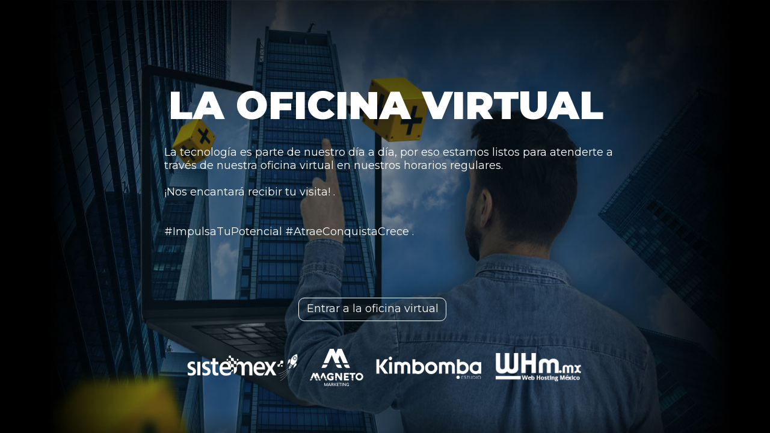

--- FILE ---
content_type: text/html; charset=UTF-8
request_url: https://magneto.mx/oficinavirtual/
body_size: 972
content:
<!DOCTYPE html>
<html>
  <head>
	<meta http-equiv="Content-Type" content="text/html; charset=utf-8" />
	<meta http-equiv="X-UA-Compatible" content="chrome=1,IE=edge" />
	<title>oficinavirtual</title>
	<style>
		html {
			height:100%;
		}
		body {
			background-color:#000000;
			margin:0;
			height:100%;
		}
		
	#hype-obj-WRIA5Z7K6EPEYQAF2UDC{
		transform: none !important;
		width: 100% !important;
    transform-origin: 100% 100% !important;;
    transform: translateX(82px) translateY(0px) rotateY(0deg);
}
		
	</style>
	<!-- copy these lines to your document head: -->

	<meta name="viewport" content="user-scalable=yes, initial-scale=1.0, width=390" />
	<link href='https://fonts.googleapis.com/css?family=Montserrat&subset=latin' rel='stylesheet' type='text/css'>
	<link href='https://fonts.googleapis.com/css?family=Montserrat:900&subset=latin' rel='stylesheet' type='text/css'>
<link rel="icon" href="oficinavirtual.hyperesources/favicon.png">	
	<style type="text/css"> 
body {
    background-color: black;
}
</style>  

	

	<!-- end copy -->
  </head>
  <body>
	<!-- copy these lines to your document: -->

	<div id="oficinavirtual_hype_container" style="margin:auto;position:relative;width:100%;height:100%;overflow:hidden;">
		<script type="text/javascript" charset="utf-8" src="oficinavirtual.hyperesources/oficinavirtual_hype_generated_script.js?37391"></script>
	</div>

	<!-- end copy -->
	


	<!-- text content for search engines: -->

	<div style="display:none" aria-hidden=true>

		<div>Entrar a la oficina virtual</div>
		<div>LA OFICINA VIRTUAL</div>
		<div>La tecnología es parte de nuestro día a día, por eso estamos listos para atenderte a través de nuestra oficina virtual en nuestros horarios regulares. 

¡Nos encantará recibir tu visita!

#ImpulsaTuPotencial #AtraeConquistaCrece .</div>

	</div>

	<!-- end text content: -->

  <script defer src="https://static.cloudflareinsights.com/beacon.min.js/vcd15cbe7772f49c399c6a5babf22c1241717689176015" integrity="sha512-ZpsOmlRQV6y907TI0dKBHq9Md29nnaEIPlkf84rnaERnq6zvWvPUqr2ft8M1aS28oN72PdrCzSjY4U6VaAw1EQ==" data-cf-beacon='{"version":"2024.11.0","token":"d94dda3dd5c54655877bb1a39706580f","r":1,"server_timing":{"name":{"cfCacheStatus":true,"cfEdge":true,"cfExtPri":true,"cfL4":true,"cfOrigin":true,"cfSpeedBrain":true},"location_startswith":null}}' crossorigin="anonymous"></script>
</body>
</html>


--- FILE ---
content_type: text/javascript; charset=utf-8
request_url: https://magneto.mx/oficinavirtual/oficinavirtual.hyperesources/HYPE-601.thin.min.js
body_size: 23968
content:
(function(){var aa=void 0,g=!0,j=null,k=!1,ba=parseFloat,n=Math,q=window,fa=parseInt,ha=encodeURIComponent,ia=navigator,z=document;function ka(T,y){return T.MozPerspective=y}function la(T,y){return T.width=y}function ma(T,y){return T.display=y}function na(T,y){return T.loop=y}function pa(T,y){return T.height=y}function qa(T,y){return T.length=y}function sa(T,y){return T.innerHTML=y}function ta(T,y){return T.className=y}function ua(T,y){return T.zIndex=y}
var va="lastPosition",Aa="userAgent",B="push",Ba="type",Ca="location",Da="detachEvent",Ea="clearTimeout",Fa="addEventListener",Ga="splice",Ha="preventDefault",Ja="getElementsByTagName",Ka="search",La="getAttribute",Ma="width",Qa="display",Ua="startTime",D="style",Va="slice",Wa="play",Xa="button",L="hasOwnProperty",Ya="body",cb="ceil",db="removeAttribute",M="appendChild",eb="round",fb="offsetWidth",gb="event",hb="clientX",mb="clientY",nb="attachEvent",ob="ctrlKey",pb="getElementById",qb="height",rb=
"indexOf",sb="opera",P="length",tb="duration",Y="parentNode",ub="changedTouches",vb="setTimeout",Cb="touches",Db="pause",Eb="replace",Fb="className",Gb="options",Hb="start",Ib="source",Jb="element",Kb="removeChild",Lb="direction",Rb="charAt",Sb="removeEventListener",Tb="setAttribute",Ub="createElement",Vb="zIndex",$="",Wb="\n",Xb=" ",Yb=" -webkit-gradient(linear,left top,left bottom,from(transparent),color-stop(",Zb=" : ",$b=" rotate(",ac=" rotateX(",bc=" rotateY(",cc=" scaleX(",dc=" scaleY(",ec=
" translateX(",fc=" translateY(",gc=" translateZ(",hc="#",ic="%",jc="%27",Ac="&",Bc="&nbsp;",Cc="')",Dc="(",Ec=")",Fc=") ",Gc=",",Hc=",transparent),to(rgba(255,255,255,.5)))",Ic="-bottom",Jc="-moz-",Kc="-moz-perspective",Lc="-ms-transform",Mc="-ms-transform-origin",Nc="-o-",hd="-webkit-",id="-webkit-perspective",jd="-webkit-tap-highlight-color",kd="-webkit-transform",ld=".HYPE_element{-webkit-transform:rotateY(0);}video.HYPE_element{-webkit-transform:none;}^{color:#000;`size:16px;`weight:normal;`family:Helvetica,Arial,Sans-Serif;`weight:normal;`style:normal;`variant:normal;text-decoration:none;text-align:left;text-transform:none;text-indent:0;text-shadow:none;line-height:normal;letter-spacing:normal;white-space:normal;word-spacing:normal;@:baseline;border:none;background-color:transparent;background-image:none;-webkit-`smoothing:antialiased;-moz-backface-visibility:hidden;}",
md=".HYPE_scene ",nd="/",od="0",pd="0.0",qd="0123456789ABCDEF",rd="1",sd="1.0",td="100%",ud="600px",vd=": ",wd="</div>",xd="</style>",yd="<div style='overflow:auto;-webkit-overflow-scrolling:touch;width:100%;height:100%;'>",zd="<iframe frameBorder='0'style='width:100%;height:100%;border:none'></iframe>",Ad='<style id="" type="text/css">',Bd="=",ce="?",de="@1x",ee="@2x",fe="APPLY ERR ",ge="Action",he="Android",ie="BD",je="BODY",ke="BackCompat",le="Error in ",me="GET",ne="GHIJKLMNOPQRSTUVWXYZ",oe="HYPE_element",
pe="HYPE_element ",qe="HYPE_element HYPE_scene",re="HYPE_element HYPE_scene ",se="HYPE_element Hype_scene ",$e="HYPE_element_container",af="HYPE_persistent_symbols",bf="HYPE_scene",cf="HYPE_scene_index",df="HYP_a",ef="HYP_b",ff="HYP_j",gf="HYP_k",hf="HYP_l",jf="HYP_m",kf="HYP_q",lf="HYP_t",mf="HYP_u",nf="HYP_w",of="HypeDocumentLoad",pf="HypeLayoutRequest",qf="HypeResourceLoad",rf="HypeSceneLoad",sf="HypeSceneUnload",tf="HypeSwipe",uf="HypeSymbolLoad",vf="HypeSymbolUnload",wf="HypeTimelineAction",
xf="HypeTimelineComplete",yf="HypeTriggerCustomBehavior",zf="M",Af="MSPointerUp",Bf="MouseEvents",Cf="MozBoxShadow",Df="N",Ef="O",Ff="P",Gf="Q",Hf="R",If="S",Jf="T",Kf="U",Lf="V",Mf="W",Nf="YES",Of="^div,^span,^applet,^object,^iframe,^h1,^h2,^h3,^h4,^h5,^h6,^p,^blockquote,^pre,^a,^abbr,^acronym,^address,^big,^cite,^code,^del,^dfn,^em,^img,^ins,^kbd,^q,^s,^samp,^small,^strike,^strong,^sub,^sup,^tt,^var,^b,^u,^i,^center,^dl,^dt,^dd,^ol,^ul,^li,^fieldset,^form,^label,^legend,^table,^caption,^tbody,^tfoot,^thead,^tr,^th,^td,^article,^aside,^canvas,^details,^embed,^figure,^figcaption,^footer,^header,^hgroup,^menu,^nav,^output,^ruby,^section,^summary,^time,^mark,^audio,^video{color:?;`size:?;`weight:?;`family:?;`weight:?;`style:?;`variant:?;text-decoration:?;text-align:?;text-transform:?;text-indent:?;text-shadow:?;line-height:?;letter-spacing:?;white-space:?;word-spacing:?;@:?;border:none;background-color:transparent;background-image:none;padding:0;box-sizing:content-box;}^p{display:block;$:1em 0;}^div,^layer{display:block;}^article,^aside,^footer,^header,^hgroup,^nav,^section{display:block;}^blockquote{display:block;$:1em 40px;}^figcaption{display:block;}^figure{display:block;$:1em 40px;}^q{display:inline;}^q:before{content:open-quote;}^q:after{content:close-quote;}^center{display:block;text-align:center;}^hr{display:block;$:.5em auto;border-style:inset;border-width:1px;}^h1,^h2,^h3,^h4,^h5,^h6{display:block;$-left:0;$-right:0;`weight:bold;}^h1{`size:2em;$-top:.67em;$|:.67em;}^h2{`size:1.5em;$-top:.83em;$|:.83em;}^h3{`size:1.17em;$-top:1em;$|:1em;}^h4{$-top:1.33em;$|:1.33em;}^h5{`size:.83em;$-top:1.67em;$|:1.67em;}^h6{`size:.67em;$-top:2.33em;$|:2.33em;}^table{display:table;border-collapse:separate;border-spacing:2px;border-color:gray;}^thead{display:table-header-group;@:middle;border-color:?;}^tbody{display:table-row-group;@:middle;border-color:?;}^tfoot{display:table-footer-group;@:middle;border-color:?;}^col{display:table-column;}^colgroup{display:table-column-group;}^tr{display:table-row;@:?;border-color:?;}^td,^th{display:table-cell;@:?;}^th{`weight:bold;}^caption{display:table-caption;text-align:center;}^ul,^menu,^dir{display:block;list-style-type:disc;$:1em 0;padding-left:40px;}^ol{display:block;list-style-type:decimal;$:1em 0;padding-left:40px;}^li{display:list-item;$:0;}^ul ul,^ol ul{list-style-type:circle;}^ol ol ul,^ol ul ul,^ul ol ul,^ul ul ul{list-style-type:square;}^dd{display:block;$-left:40px;}^dl{display:block;$:1em 0;}^dt{display:block;}^ol ul,^ul ol,^ul ul,^ol ol{$-top:0;$|:0;}^u,^ins{text-decoration:underline;}^strong,^b{`weight:bolder;}^i,^cite,^em,^var,^address{`style:italic;}^tt,^code,^kbd,^samp{`family:monospace;}^pre,^xmp,^plaintext,^listing{display:block;`family:monospace;white-space:pre;$:1em 0;}^mark{background-color:yellow;color:black;}^big{`size:larger;}^small{`size:smaller;}^s,^strike,^del{text-decoration:line-through;}^sub{@:sub;`size:smaller;}^sup{@:super;`size:smaller;}^nobr{white-space:nowrap;}^a{color:blue;text-decoration:underline;cursor:pointer;}^a:active{color:red;}^noframes{display:none;}^frameset,^frame{display:block;}^frameset{border-color:?;}^iframe{border:0;}^details{display:block;}^summary{display:block;}",
Pf="_blank",Qf="a",Rf="aA",Sf="aB",Tf="aC",Uf="aD",Vf="aE",Wf="aM",Xf="aN",Yf="aS",Zf="aT",$f="aU",ag="aV",ch="aW",dh="aX",eh="aY",fh="aZ",gh="abort",hh="absolute",ih="alt",jh="aria-busy",kh="aria-hidden",lh="arraybuffer",mh="audio",nh="audio/ogg",oh="auto",ph="b",qh="bA",rh="bB",sh="bC",th="bF",uh="bG",vh="bH",wh="bI",xh="bJ",yh="bK",zh="bL",Ah="bN",Bh="bO",Ch="bP",Dh="bQ",Eh="bR",Fh="bS",Gh="bT",Hh="backdrop-filter",Ih="background-origin",Jh="background-size",Kh="below ",Lh="block",Mh="blur(",Nh=
"body=",Oh="box-reflect",Ph="box-shadow",Qh="boxShadow",Rh="brightness(",Sh="c",Th="cF",Uh="cG",Vh="cH",Wh="cI",Xh="cJ",Yh="cK",Zh="cL",$h="cQ",ai="cR",bi="cV",ci="cW",di="cX",ei="cY",fi="cZ",gi="cancel",hi="canplaythrough",ii="click",ji="contrast(",ki="controls",li="d",mi="deg",ni="div",oi="down",pi="drag",qi="e",ri="element",si="end",ti="enter",ui="error",vi="exit",wi="f",xi="file://",yi="filter",zi="flat",Ai="font-",Bi="head",Ci="hidden",Di="href",Ei="http://",Fi="hue-rotate(",Gi="hype-obj-",Hi=
"hype-scene-",Ii="iPad",Ji="iPhone",Ki="iPod",Li="ibooksimg://",Mi="iframe",Ni="inherit",Oi="j",Pi="kTimelineDefaultIdentifier",Qi="keydown",Ri="keypress",Si="keyup",Ti="l",Ui="left",Vi="linear-gradient(",Wi="loop",Xi="m",Yi="mailto:",Zi="margin",$i="mouseclick",aj="mousedown",bj="mousemove",cj="mouseout",dj="mouseover",ej="mouseup",fj="move",gj="n",hj="no",ij="none",jj="number",kj="on",lj="onresize",mj="pageshow",nj="passive",oj="playsinline",pj="pointer-events",qj="pointerup",rj="preserve-3d",sj=
"px",tj="px) ",uj="r",vj="resize",wj="rgb",xj="rgba(",yj="rgba(0,0,0,0)",zj="right",Aj="role",Bj="saturate(",Cj="script",Dj="sepia(",Ej="source",Fj="src",Gj="start",Hj="string",Ij="subject=",Jj="swipe",Kj="tX",Lj="tY",Mj="tabindex",Nj="tap",Oj="target",Pj="testPassive",Qj="ti",Rj="title",Sj="touchcancel",Tj="touchend",Uj="touchmove",Vj="touchstart",Wj="transform-origin",Xj="transform-style",Yj="type",Zj="up",$j="url('",ak="user-select",bk="vertical-align",ck="video",dk="video/quicktime",ek="www.",
fk="x-ibooks-th://",gk="z";
(function(){q.HYPE_601=function(T,ca,y,Oc,bg,cg,Ia,t,wb,hk,Cd,Dd,qk,dg,te,Ed,ik,jk,Pc){function eg(a,b,c){Qc!=j&&(a={element:a,triggerOnce:k,elementOffset:0},a[c]=function(){b()},c=new Qc.hypeS(a),Fd[B](c))}function da(a,b){return function(c){for(var d=0;d<b[P];d++){var e=b[d],f=e.p;if(1==f)Rc(kk(e.e,e.f),e.g,e.d);else if(3==f)e.b!=j&&(f=e.z!=aa?e.z:k,xb(e.b,a!=j?a.id:j,f));else if(7==f)e.b!=j&&yb(e.b,e.r);else if(8==f)e.b!=j&&(f=e.z!=aa?e.z:k,Sc(e.b,f,g,e.J!=aa?e.J:k));else if(9==f)e.b!=j&&e.i!=
j&&ib(e.i,e.b,k,g);else if(4==f){var h;e.h!=j?h=cg[hk[e.h]]:e.hc!=j&&(h=e.hc);try{h(ga.API,a,c)}catch(l){ue(le+v+vd+l)}}else if(5==f)f=fg(e.j),f!=j&&((e=(e=e.k==g)||1==c[Xa]||c.metaKey==g)?9>w.ba||w.ba!=j&&w.Fb||w.Za!=j?q.open(f,Pf):(9==w.ba||15>w[sb])&&!(c instanceof MouseEvent)?q.open(f,Pf):(e=z[Ub](Qf),e[Tb](Di,f),e[Tb](Oj,Pf),z[Ya][M](e),f=z.createEvent(Bf),f.initMouseEvent(ii,c.bubbles,c.cancelable,c.view,c.detail,c.screenX,c.screenY,c[hb],c[mb],c[ob],c.altKey,c.shiftKey,c.metaKey,c[Xa],z[Ya][Y]),
e.dispatchEvent(f),z[Ya][Kb](e)):q.top.location=f);else if(6==f){var m=e.l,p=e.m,e=e.n,f=Yi;m!=j&&(f+=escape(m));if(p!=j||e!=j)f+=ce,m=[],p!=j&&m[B](Ij+ha(p)),e!=j&&m[B](Nh+ha(e)),f+=m.join(Ac);f!=Yi&&(q.top.location=f)}else if(12==f)f=e.o,e=e.q,e!=g&&(e=k),f!=j&&lk(f,e);else if(13==f)f=e.o,f!=j&&ve(f)[Db]();else if(14==f)f=e.B,f!=j&&gg(f);else if(15==f){var v=e.s;arguments=e.t;f=$+v+Dc+arguments.join(Gc)+Ec;try{eval(f)}catch(u){ue(le+v+vd+u)}}}}}function kk(a,b){var c=-1;if(b==j||0==b)a:{for(c=0;c<
Ia[P];c++)if(Ia[c].o==a)break a;c=-1}else 1==b&&Na+1<Ia[P]?c=Na+1:2==b?c=Na-1:3==b?c=0:4==b&&(c=Ia[P]-1);return c}function Gd(a,b){return function(c){we(c,b,K[a.id])}}function xe(a,b){return function(c){hg(c,b,K[a.id])}}function Tc(){}function ig(a){var b=s(a,dh,8),c=s(a,ch,0);w.lb==j&&(1==1-c&&a[D].removeProperty!=j?a[D].removeProperty(ga.na+Oh):a[D][ga.na+Oh]=Kh+G(b)+Yb+(1-c)+Hc)}function ye(a){var b=s(a,Lf);if(b!=j){var c=$;b==rd?c=fg(s(a,Mf)):b==od&&(c=$+Oc+nd+s(a,Kf));b=zd;w.wa!=j&&(b=yd+b+wd);
sa(a,b);a[Ja](Mi)[0].src=c}}function jg(a,b){if(!(12>w.ba)){var c=b==g?ie:$,d=s(a,c+zh,0),e=s(a,c+uh,0),f=s(a,c+vh,0),h=s(a,c+wh,1),l=s(a,c+xh,1),c=s(a,c+yh,1),m=$;0!=d&&(m+=Mh+d+tj);0!=e&&(m+=Dj+e+Fc);0!=f&&(m+=Fi+($+f+mi)+Fc);1!=h&&(m+=Bj+h+Fc);if(1!=l){if(6==w.Gb||w.wa!=j&&536.26>=w.pa)l-=1,1<l&&(l=1);m+=Rh+l+Fc}1!=c&&(m+=ji+c+Fc);m==$&&(m=ij);b==g?(a[D][ga.na+Hh]=m,a[D][Hh]=m,d=a[D][Qa],ma(a[D],ij),ma(a[D],a[D][Qa]+($+a[fb]).substring(0,0)),ma(a[D],d)):(a[D][ga.na+yi]=m,a[D].filter=m)}}function kc(a){jg(a,
k)}function lc(a){jg(a,g)}function Hd(a){var b=s(a,rh),c=s(a,sh),d=s(a,qh),e=s(a,fh);b==j||(c==j||d==j||e==j)||(a[D].textShadow=(0==b&&0==c&&0==e)==g?ij:$+G(b)+Xb+G(c)+Xb+G(e)+Xb+d)}function Id(a){var b=s(a,If),c=s(a,Jf),d=s(a,Hf),e=s(a,Gf);if(!(b==j||c==j||d==j||e==j))for(var f=[ga.na+Ph,Cf,Qh,Ph],h=0==b&&0==c&&0==e,b=G(b)+Xb+G(c)+Xb+G(e)+Xb+d,c=0;c<f[P];c++)h==g?a[D].removeProperty(f[c]):a[D][f[c]]=b}function Uc(a){var b=ze(a),c=b==k?j:s(a,ef),d=b==k?j:s(a,df),e=s(a,Dh,0),f=s(a,Eh,0),h=s(a,eh,0),
l=s(a,wi,0),m=s(a,Bh,0),p=s(a,$h,1)*s(a,lf,1),v=s(a,ai,1)*s(a,mf,1),u=s(a,kf),Jd=0!=s(a,zh,0),r=s(a,Kj,0.5),A=s(a,Lj,0.5),b=$;if(u==j){for(var u=k,C=jb(a),C=t[C].v,F=K[a.id];F!=j&&C[F]!=j;)if(F=C[F].bF,F!=j&&C[F]!=j&&(C[F].cQ!=j||C[F].cR!=j||mc==g&&0!=(C[F].bS&256))){u=g;break}Ra(a,kf,u)}u=Ed==g&&-1==a[Fb][rb](bf)&&1==p&&(1==v&&u==k)&&!(Jd==g&&50<=w.Ya);if(10<=w.ba&&0==l&&(1!=p||1!=v)&&0==s(a,Df,0)&&0==s(a,Ef,0)&&0==s(a,Ff,0)&&0==s(a,zf,0))l=1E-5;c!=j&&(b+=ec+G(c,2)+Fc);d!=j&&(b+=fc+G(d,2)+Fc);0!=
e&&(b+=gc+G(e)+Fc);0!=m&&s(a,Ch)==Nf&&(b+=$b+($+m+mi)+Fc);0!=l&&(b+=$b+($+l+mi)+Fc);if(w.Na==g){if(0!=h||u==g)b+=bc+($+h+mi)+Fc;0!=f&&(b+=ac+($+f+mi)+Fc)}1!=p&&(b+=cc+p+Fc);1!=v&&(b+=dc+v+Fc);c=$+($+100*r+ic)+Xb+($+100*A+ic);a[D][ga.na+Wj]=c;a[D].MozTransformOrigin=c;a[D].OTransformOrigin=c;a[D][Mc]=c;a[D][Wj]=c;a[D][kd]=b;a[D].MozTransform=b;a[D].OTransform=b;a[D][Lc]=b;a[D].transform=b}function nc(a){Uc(a)}function Ae(a){function b(a,b){return $+a+Vi+($+(b==g?(n.abs(e)+180)%360:(360-n.abs(e)+270)%
360)+mi)+Gc+c+Gc+d+Ec}var c=s(a,gj);if(!(c==j||c==$)){var d=s(a,Xi);if(!(d==j||d==$)){var e=s(a,Ti);e!=j&&(a[D].backgroundImage=w.pa!=j?b(ga.na,k):w.Ab!=j?b(Jc,k):15>w[sb]?b(Nc,k):b($,g))}}}function kg(a){var b=0==s(a,qi,1)&&s(a,Rf)==j&&s(a,Vf)==j&&s(a,Sf)==j&&s(a,Ah)==j;if(s(a,nf,k)!=b){var c=s(a,Qj);b==g?(a[Tb](kh,g),Vc.ti(a,j)):(a[db](kh),Vc.ti(a,c));Ra(a,nf,b)}}function lg(a){var b=a[D][Qa];ma(a[D],s(a,ei,k)==g?ij:s(a,uj,$));b==ij&&Be(K[a.id])}function Za(a){Mb[a.id]=j;oc(a)}function oc(a){try{if(Kd==
g)-1==Wc[rb](a)&&Wc[B](a);else{var b=s(a,Fh,36),c=ze(a),d=K[a.id],e=Ce(d),f=mg(e),h=ng(e),l=mg(d),m=s(a,Qf,0),p=s(a,ph,0),v=s(a,Sh,j),u=s(a,li,j),Jd=e=g;v==j&&(e=k,v=l[Ma]);u==j&&(Jd=k,u=l[qb]);var r=Xc(d),A=Yc(d),d=A-u,l=m,C=p,F=r,E=A,V=k;if(mc==g&&36!=b){var J=0!=(b&1),t=0!=(b&4),w=0!=(b&2),y=0!=(b&8),H=0!=(b&32),$a=0!=(b&16),x=0!=(b&64)&&w==g&&$a==g,Q=0!=(b&128)&&w==g&&$a==g,V=0!=(b&256)&&(w==g||$a==g),O=h[Ma]/f[Ma],I=h[qb]/f[qb];w==g&&(F=J==g&&t==g?r+(h[Ma]-f[Ma]):n[cb](r*O));J==g&&t==g&&w==k?
(b=m+r/2,l=n[cb](b*O-r/2)):J==g&&t==k&&w==g?l=h[Ma]-f[Ma]+m-(F-r):J==g&&t==k?l=h[Ma]-f[Ma]+m:J==k&&t==k&&(l=n[cb](m*O));$a==g&&(E=y==g&&H==g?A+(h[qb]-f[qb]):n[cb](A*I));y==g&&H==g&&$a==k?C=n[cb]((p+A/2)*I-A/2):y==g&&H==k&&$a==g?C=h[qb]-f[qb]+p-(E-A):y==g&&H==k?C=h[qb]-f[qb]+p:y==k&&H==k&&(C=n[cb](p*I));if((x==g||Q==g)==g)h=F,f=E,p=F/r,O=E/A,I=p,x==g?I=p<=O?p:O:Q==g&&(I=p>=O?p:O),F=n[cb](r*I),E=n[cb](A*I),x=h-F,Q=f-E,J==g&&t==k?l+=x:J==g&&t==g&&(l+=n[cb](x/2)),y==g&&H==k?C+=Q:y==g&&H==g&&(C+=n[cb](Q/
2))}var W=n.max(0,F-(r-v)),N=n.max(0,E-d);e==g?(V==g&&(l+=s(a,Kj,0.5)*(F-r),Ra(a,lf,n.max(0,F/r)),W=v),la(a[D],G(W,2))):la(a[D],$);Jd==g?(V==g&&(C+=s(a,Lj,0.5)*(E-A),Ra(a,mf,n.max(0,E/A)),N=u),pa(a[D],G(N,2))):pa(a[D],$);Ra(a,df,C);Ra(a,ef,l);c==k&&(a[D].top=G(C),a[D].left=G(l));(c==g||V==g)&&Uc(a);De==k&&og()}}catch(X){}}function fg(a){a!=j&&0===a[rb](ek)&&(a=Ei+a);return a}function pg(a){return typeof a==Hj&&(7==a[P]&&a[Rb](0)==hc||0==a[rb](wj)&&a[rb](Ec)==a[P]-1)}function qg(a,b,c){var d=c.$,e=
ab(a,c),f=a.d,h=a.i,l=a.o,m=d==k?a.b:j,p=m==j?c.$?a.e:a.s:m,m=d==g?a.b:j,v=m==j?c.$?a.s:a.e:m,u=a.f,m=ra(l),e=n.min(1,(b-e)/f);d==g&&(e=1-e);b=1;if(u==Qf)b=1==e?1:0;else if(u==ph)b=e;else a:{b=rg[u];for(var t=f=j,u=0;u<b[P];u++){for(var r=b[u],A=0;A<r.ca[P];A++){t=r.ca[A];if(t[Ca].x>=e){b=f!=j?f[Ca].y+(t[Ca].y-f[Ca].y)*(e-f[Ca].x)/(t[Ca].x-f[Ca].x):t[Ca].y;break a}f=t}f=j}b=t[Ca].y}e=d==k?p:v;f=a.a;if(f!=aa){d=Ee[f];if(a.b!=j){if(c.Ua[f]==j&&(d=a.o,p=a.a,p!=aa)){v=Ee[p];a={};for(var u=[],C=t=0,r=
0;r<v.ma[P];r++){A=v.ma[r];if(0==r)var t=Xc(d),C=Yc(d),F=Q[d].b,t=Q[d].a+t/2-A.ta.x,C=F+C/2-A.ta.y;u[B]({ta:{x:A.ta.x+t,y:A.ta.y+C},Ga:{x:A.Ga.x+t,y:A.Ga.y+C},Ba:{x:A.Ba.x,y:A.Ba.y},Ja:{x:A.Ja.x,y:A.Ja.y},length:0,ca:[]});C=t=0}a.ma=u;qa(a,Fe(a.ma,g));c.Ua[p]=a;p=ra(d);if(s(p,Ch)==Nf){for(var E,p=0;p<c.ha[P];p++)if(v=c.ha[p],v.i==Bh){E=v;break}E!=j&&(a=sg(a,0,d),E.b=a.za)}}d=c.Ua[f]}c=sg(d,b,l);h==Qf?(e=c.x,s(m,Ch)==Nf&&W(m,Bh,c.za)):h==ph&&(e=c.y)}else if(d==g&&(b=1-b),typeof p==jj||typeof v==jj)l=
tg(p),E=tg(v),e=l+(E-l)*b;else if(pg(p)==g&&pg(v)==g){l=ug(p);E=ug(v);c=[];for(a=0;4>a;a++)c[a]=l[a]+(E[a]-l[a])*b;if(1==c[3]){l=ga.ab;E=hc;for(b=0;3>b;b++)E+=l[Rb](c[b]/16)+l[Rb](c[b]%16);e=E}else e=xj+fa(c[0])+Gc+fa(c[1])+Gc+fa(c[2])+Gc+ba(c[3])+Ec}else 1==b&&(e=v);W(m,h,e)}function sg(a,b,c){var d;d=a[P];var e=0,f,h=0,h={};if(0>b||1<b){var l=e=f=j,m=1,p=b;if(0>b){var v=a.ma[0];2<=v.ca[P]&&(f=v.ca[0],e=v.ca[1],l=f)}else m=-1,p=1-b,v=a.ma[a.ma[P]-1],2<=v.ca[P]&&(f=v.ca[v.ca[P]-2],l=e=v.ca[v.ca[P]-
1]);if(f!=j&&e!=j){a=m*(e[Ca].x-f[Ca].x);b=m*(e[Ca].y-f[Ca].y);d*=p;0==b?(h.y=0,h.x=d):(h.y=n.sqrt(n.pow(d,2)/(n.pow(a,2)/n.pow(b,2)+1)),h.x=h.y*a/b);if(0<a&&0<h.x||0>a&&0>h.x)h.x*=-1;if(0<b&&0<h.y||0>b&&0>h.y)h.y*=-1;h.x+=l[Ca].x;h.y+=l[Ca].y;h.za=vg(f[Ca],e[Ca])}}else if(0==d)h={x:a.ma[0].ta.x,y:a.ma[0].ta.y,za:0};else{if(1==b)d=a.ma,f=d[d[P]-1],h=1;else{for(h=0;h<a.ma[P];h++){v=a.ma[h];if((v[P]+e)/d>b){f=v;break}e+=v[P]}h=(b-e/d)/(f[P]/d);d=f[P]*h;for(b=a=h=0;b<f.ca[P];b++)if(e=f.ca[b],a+e[P]<=
d)a+=e[P],h=b;else break;h=(h+(d-a)/(h+1<f.ca[P]?f.ca[h+1]:f.ca[f.ca[P]-1])[P])/(f.ca[P]-1)}h=wg(f,h)}d=h;d.x-=Xc(c)/2;d.y-=Yc(c)/2;return d}function Yc(a){a=ra(a);var b=s(a,li,0),c=0;0==b?b=a.clientHeight:c=s(a,ag,0)+s(a,Yf,0);return b+c+(s(a,Ff,0)+s(a,zf,0))}function Xc(a){a=ra(a);var b=s(a,Sh,0),c=0;0==b?b=a.clientWidth:c=s(a,Zf,0)+s(a,$f,0);return b+c+(s(a,Ef,0)+s(a,Df,0))}function Ge(a,b,c){for(var d=b.sa;d<c[P];d++){var e=c[d],f=ab(e,b),h=e.o,l=e.i;if(a>=f)b.sa=d+1,Oa[h][l]==b.aa&&(1==e.p&&
b.fa==g?(e=t[I].v[h].aH,f=ra(h),e==g&&f[Wa]&&(f.autoplay=g,f[Wa]())):0==e.p&&b.ka[B](e));else break}c=[];for(d=0;d<b.ka[P];d++)h=b.ka[d],f=ab(h,b),f=R(f+h.d,b),a<f?h.i==Qf||h.i==ph?c[B](h):qg(h,a,b):(f=ra(h.o),e=b.$==g?h.b:j,W(f,h.i,e==j?b.$?h.s:h.e:e),b.ka[Ga](d,1),d--);for(d=0;d<c[P];d++)qg(c[d],a,b);c=S(b);h=b.$==k?b.Oa:b.Va;if(h!=j&&0!=h[P]){for(d=0;d<b.qa[P];d++){var m=b.qa[d],e=m.b,l=ea(e),f=b.$==k?R(m[Ua]+m[tb],b):R(c-m[Ua],b);a>=f&&(pc[e]==b.aa&&(f=m.G,b.$==k&&(f=m.z?f-m[tb]:f+m[tb]),f=R(n.max(0,
f),l),qc(l,k),f=Nb(f,l,g,g,k),f==k&&yb(e,j)),b.qa[Ga](d,1),d--)}for(d=b.ya;d<h[P];d++)if(m=h[d],e=m.b,l=ea(e),l!=j&&(f=b.$==k?m[Ua]:R(c-m[Ua]-m[tb],b),a>=f)){b.ya=d+1;var p=m.z,v=m.E,u=m.G;b.$==g&&(u=p?u-m[tb]:u+m[tb],u=R(u,l),p=!p);var s=u,r=k;v&&(f=a-f,f>m[tb]?(v=k,f=m[tb]):(b.qa[B](m),r=g),s=p?s-f:s+f,s=R(n.max(0,s),l));if(v){if(f=ib(u,e,g,g))continue;p&&qc(l,p);if(u!=s&&(f=ib(s,e,g,g)))continue;b.fa?(Zc(l,b.da),Sc(e,p,k,k)):yb(e,j)}else yb(e,j),ib(s,e,k,g);r&&(pc[e]=b.aa)}}}function Nb(a,b,c,
d,e){Kd=g;var f=b.ga,h=b.$?b.Ma:b.ha,l=[];a=n.min(a*b.da,S(b));for(var m=b.sa;m<h[P];m++){var p=h[m],v=ab(p,b);2==p.p&&((b.fa==g||e==g)&&a>=v)&&l[B](p)}e=k;if(0==l[P]||d==k)Ge(a,b,h);else{for(var p=d=0,s=b.fa,t=b.$,m=0;m<l[P];m++){var r=l[m],v=ab(r,b);if(e==g&&d<v)break;if(!(c==k&&v!=a)){if(0==p||p!=v)Ge(v,b,h),p=v;for(var r=r.s.a,A=[],C=k,F=0;F<r[P];F++){var E=r[F];7==E.p&&E.b==b.aa&&(E.r=v,C=g);0==v&&3==E.p&&E.b==b.aa||A[B](E)}if(0!=A[P]){var V;b.Ha[L](Sh)&&(V=b.Ha.c);var J;V?zb[L](V)?J=zb[V][Jb]():
X[L](V)&&(J=X[V][Jb]):J=wa();da(J,A)({type:wf,timelineName:b.Ha.n})}if(f!=b.ga||b.ga==j||s!=b.fa||C||t!=b.$)e=g,d=v}}e==k&&Ge(a,b,h)}xg();return e}function ab(a,b){return b.$?R(S(b)-a.d-a.t,b):a.t}function yg(){for(var a,b=Sa()/1E3,c=0;c<bb[P];c++){var d=bb[c];if(!(d.ga==j||d.fa==k||d.Ta==g)){var e=b-d.ga,f=d.$?d.Ma:d.ha;Nb(e,d,g,g)&&(e=b-d.ga);if(d.fa!=k){var h=S(d);if(e*d.da<=h){if(0<d.ka[P])a=0;else if(d.sa<f[P]&&(f=R((ab(f[d.sa],d)-e*d.da)/d.da,d),a==j||f<a))a=f;f=d.$==k?d.Oa:d.Va;if(0<d.qa[P])a=
0;else if(d.ya<f[P]&&(f=f[d.ya],f=R(((d.$==k?f[Ua]:R(h-f[Ua]-f[tb],d))-e*d.da)/d.da,d),f<a||a==j))a=f}}}}0===a?Ld():a!=j&&q[vb](function(){Md=k;yg()},1E3*a)}function zg(a,b){var c=a.Oa,d=[];if(c!=j)for(var e=0;e<c[P];e++){var f=c[e].b,h=ea(f);h==j||-1!=d[rb](f)||(rc(h),b==g&&He(h,g),ib(0,f,k,g),d[B](f))}}function ib(a,b,c,d){pc[b]=j;var e=ea(b);if(e!=j)return Zc(e,1),-1==bb[rb](e)&&(yb(b),bb[B](e)),b=S(e),a>b&&(a=b),e.$==g&&(a=b-a),d==g&&(a=R(a,e)),e.sa=0,e.ya=0,e.ka=[],e.qa=[],d=Sa()/1E3,e.ga=d-
a,e.ja=d-e.ga,e.fa==g&&(q[Ea](e.ua),e.ua=q[vb](function(){$c(e)},1E3*((b-a)/e.da))),He(e,k),zg(e,k),Ie(e,0),Ag(e,a),a=Nb(a,e,k,g,c),Ld(),a}function sc(a,b){var c=ea(a);if(c==j)return 0;var d=0;c.fa==g?(d=Sa()/1E3-c.ga,d*=c.da):d=c.ja;var e=S(c);b==g&&c.$==g&&(d=e-d);d=n.max(0,d);return d=n.min(e,d)}function Ag(a,b){for(var c={},d=a.$?a.Ma:a.ha,e=0;e<d[P];e++){var f=d[e];if(0==f.p){var h=f.o,l=f.i;if(Oa[h][l]==a.aa){var m=a.$?f.e:f.s,p=a.$?k:f.r;ab(f,a)>=b&&(c[h]==j&&(c[h]={}),p!=g&&c[h][l]==j&&(p=
ra(h),m==aa&&(a.$==g&&0==f.d)&&(m=f.s),W(p,l,m)),c[h][l]=g)}}}}function Sc(a,b,c,d){pc[a]=j;var e=ea(a);e!=j&&(c&&Zc(e,1),qc(e,b),e.fa==k&&(e.ga!=j?e.ja==S(e)?d&&xb(a,j,b):(e.fa=g,e.ga=Sa()/1E3-e.ja/e.da,q[Ea](e.ua),e.ua=q[vb](function(){$c(e)},1E3*((S(e)-e.ja)/e.da)),e.Ta!=g&&(Ie(e,e.ja),e.sa=0,e.ya=0,e.ka=[],e.qa=[]),Nb(e.ja/e.da,e,k,k)):(d==g||0==e.ja)&&xb(a,j,b)),Ld())}function yb(a,b){pc[a]=j;var c=ea(a);c!=j&&c.fa==g&&(Zc(c,1),c.ja=b!=j?b:Sa()/1E3-c.ga,c.fa=k,q[Ea](c.ua))}function $c(a){a.da=
1;if(!Nb(S(a),a,g,g))if(rc(a),ad!=j&&Nd==a.aa)a=ad,Nd=ad=j,a();else if(a={type:xf,timelineName:a.Ha.n},kb(a,j)!==k){var b=wa();if(b!=j){var c=t[Od(tc(I))].F;c!=j&&da(b,c.a)(a)}}}function R(a,b){return Je(a,b.Ha.f)}function Je(a,b){var c=n.floor(a);return c+n[eb]((a-c)*b)/b}function S(a){return R(a.Ha.d,a)}function Ld(){if(Md!==g){Md=g;var a=function(a){q[vb](a,1E3/60)};(q.requestAnimationFrame||q.webkitRequestAnimationFrame||q.mozRequestAnimationFrame||a)(function(){Md=k;yg()})}}function rc(a){q[Ea](a.ua);
a.sa=0;a.ya=0;a.ka=[];a.qa=[];a.Hb=j;a.ga=j;a.fa=k;a.da=1;a.ja=S(a);a=bb[rb](a);-1!=a&&bb[Ga](a,1)}function Bg(a){for(var b=0;b<bb[P];b++){var c=bb[b];if(!(a!=j&&c.aa==a.aa))for(var d=0;d<c.ka[P];d++)Oa[c.ka[d].o][c.ka[d].i]!=c.aa&&(c.ka[Ga](d,1),d--)}}function Ie(a,b){for(var c=a.ha,d=0;d<c[P];d++){var e=c[d],f=e.o,h=e.i,e=R(ab(e,a)+e.d,a);Oa[f]===aa&&(Oa[f]={});if(e>=b&&(Pa[f]===aa||Pa[f][h]===aa||Pa[f][h]==a.aa))Oa[f][h]=a.aa}Bg(a)}function xb(a,b,c){pc[a]=j;for(var d=0;d<Ta[P];d++){var e=Ta[d];
e.aa==a&&rc(e)}var f=ea(a);if(f!=j)if(f.Hb=b,bb[B](f),t[I].T[f.aa]==j&&f.qb==aa&&f.Ta!=g)$c(f);else if(a=c==k,f.Ta!=g&&(He(f,a),qc(f,c),Ie(f,0),Ag(f,0)),f.fa=g,f.sa=0,f.ya=0,f.ka=[],f.qa=[],f.Ua={},f.ga=Sa()/1E3,q[Ea](f.ua),f.ua=q[vb](function(){$c(f)},1E3*(S(f)/f.da)),zg(f,a),f.Ta==g||0<f.ha[P]||0<f.Oa[P])Nb(0,f,g,g,k),Ld()}function He(a,b){for(var c=0;c<a.ha[P];c++){var d=a.ha[c].o,e=a.ha[c].i,f=a.ha[c].r;try{if(f==g&&Q[d][e]!=j&&(b||a.ha[c].b==j))a.ha[c].b=Q[d][e]}catch(h){}}}function ea(a){for(var b=
0;b<Ta[P];b++){var c=Ta[b];if(c.aa==a)return c}for(var d in X)if(X[L](d)!=k)for(var e=X[d].ub,b=0;b<e[P];b++)if(c=e[b],c.aa==a)return c;return j}function Ab(a){var b=t[I].T,c;for(c in b)if(b[L](c)!=k&&b[c].n==a){var d=k,e=t[I].U,f;for(f in e)if(e[L](f)!=k){var h=e[f].V;for(a in h)if(h[L](a)!=k&&h[a]==c){d=g;break}if(d==g)break}if(d==k)return c}return Pi}function Pd(a,b,c,d){b={sa:0,ka:[],ha:b,aa:a,Oa:c.b,fa:k,ja:0,da:1,$:k,qa:[],qb:d,Ha:c,Ua:{}};for(c=0;c<Ta[P];c++)Ta[c].aa==a&&(rc(Ta[c]),Ta[Ga](c,
1),c-=1);Ta[B](b);return b}function qc(a,b){var c=sc(a.aa,k);if(b!=a.$){a.$=b;b==g&&a.Ma==j&&(a.Ma=a.ha[Va](0),a.Ma.sort(function(b,c){var d=ab(b,a),l=ab(c,a);return d==l?c.k-b.k:d-l}));b==g&&a.Va==j&&(a.Va=a.Oa[Va](0),a.Va.sort(function(b,c){var d=R(b[Ua]+b[tb],a),l=R(c[Ua]+c[tb],a);return d==l?(d=b[Ua],l=c[Ua],d==l?c.F-b.F:l-d):l-d}));var d=S(a);a.ka=[];a.sa=0;a.ya=0;a.qa=[];a.ja=R(d-a.ja,a);Cg(a,d-c);a.ga!=j&&Nb(R(Sa()/1E3-a.ga,a),a,k,k)}}function Zc(a,b){if(a.da!=b){var c=sc(a.aa,k);a.da=b;Cg(a,
c)}}function Cg(a,b){a.ga!=j&&(a.ga=Sa()/1E3-b/a.da,a.fa==g&&(q[Ea](a.ua),a.ua=q[vb](function(){$c(a)},1E3*((S(a)-b)/a.da))))}function Dg(a,b){var c=Ab(a);b==aa&&(b=0);xb(c,j,1==b?g:k)}function we(a,b,c){b=t[I].T[b];if(b!=j){b=b.a;for(var d=ra(c),e=0;e<b[P];e++){var f=b[e];if(f.o==c){var f=f.i,h=Ke[c];h!=j&&h[f]!=j&&(W(d,f,h[f]),h[f]=j)}}a=a?a:q[gb];if(a[Ba]==ej||a[Ba]==qj||a[Ba]==Af)b=t[I].v[c].aM,b!=j&&hg(a,b,c)}}function hg(a,b,c){var d=t[I].T[b];if(d!=j){var d=d.a,e=ra(c),f=t[I].v[c].aM;f!=j&&
f!=b&&we(a,f,c);var h=t[I].v[c].aN;a=a?a:q[gb];a[Ba]!=ej&&(a[Ba]!=qj&&a[Ba]!=Af&&h!=j&&h!=b&&f!=b)&&we(a,h,c);for(a=0;a<d[P];a++)f=d[a],f.o==c&&(b=f.i,f=f.e,f!=j&&(h=Ke[c],h==j&&(h={},Ke[c]=h),h[b]==j&&(h[b]=Q[c][b]),W(e,b,f)))}}function W(a){for(var b=arguments,c=1;c<b[P];c+=2){var d=b[c],e=b[c+1];if("undefined"!=typeof e)try{var f=Vc[d];f!=j&&(Q[K[a.id]][d]=e,f(a,e))}catch(h){ue(fe+d+Bd+e+Zb+h)}}}function G(a,b){var c=n.pow(10,b==j?0:b);return $+n[eb](a*c)/c+sj}function ug(a){var b=[0,0,0,1];if(0==
a[rb](wj)){var c=a[rb](Dc),d=a[rb](Ec);if(3<d-c){a=a.substring(c+1,d).split(Gc);for(c=0;c<a[P];c++)b[c]=ba(a[c])}}else{a[Rb](0)==hc&&(a=a[Va](1));a=a.toUpperCase();d=ga.ab;for(c=0;3>c;c++)b[c]=16*d[rb](a[Rb](2*c))+d[rb](a[Rb](2*c+1))}return b}function tg(a){typeof a!=jj&&(a=ba(a));return isNaN(a)?0:a}function Eg(a,b,c){Qd=k;c!=j&&delete t[I].T[c];ma(b[D],Lh);W(b,Dh,0,eh,0);Ra(b,jf,od);W(b,ph,0,Qf,0,gk,1,qi,1);c=t[I].a;c!=j?(la(b[D],td),la(H[D],c+ic)):(la(b[D],G(t[I].Y)),la(H[D],b[D][Ma]));c=t[I].b;
c!=j?(pa(b[D],td),pa(H[D],c+ic)):(pa(b[D],G(t[I].Z)),pa(H[D],b[D][qb]));Mb[H.id]=j;Mb[b.id]=j;Q[K[a.id]]&&(a!=j&&a!=b)&&(ma(a[D],ij),a[Tb](kh,g),W(a,Dh,0,eh,0,ph,0,Qf,0,gk,0,qi,1),Ra(a,jf,od));H[D][id]=j;H[D][ga.na+Xj]=zi;H[D][Kc]=j;H[D].perspective=j;c=[];a=t[I].v;for(var d in a)if(a[L](d)!=k){var e=a[d],f=e.cL;if(f){c[B](f);var h=X[f][Jb];Q[K[h.id]]=j;var l=z[Ub](e.k);ta(l,e.cP?re+e.cP:qe);l.id=h.id;l[D].pointerEvents=oh;for(l[D][pj]=oh;0<h.childNodes[P];)l[M](h.childNodes[0]);h[Y]&&(h[Y][M](l),
h[Y][Kb](h));h=l;l=X[f].element=h;if(l[Y]&&l[Y][Fb]==$e){var l=l[Y],m=l[D];if(e.bR!=j||e.aY!=j){var p=t[I].p;m[id]=p;ka(m,p);m.perspective=p}else m[id]=$,ka(m,$),m.perspective=$}b[M](l);Le(e,h,h.id,k);e=Rd(h);for(h=0;h<e[P];h++){m=e[h];l=a[K[m.id]];for(p=0;2>p;p++)for(var v=0;v<bd[P];v++){var u=bd[v];if(l[L](u)!=k){var w=0==p?k:g;if(u==Wf||u==Xf)w=0==p?g:k;w!=k&&W(m,u,l[u])}}}f=X[f].ub;for(h=0;h<f[P];h++)Ta[B](f[h])}}f=z[pb](af);for(d in X)if(X[L](d)!=k){e=k;for(h=0;h<c[P];h++)if(c[h]===d){e=g;break}e==
k&&(h=X[d][Jb],h[Y][Fb]==$e&&(h=h[Y]),f[M](h))}H[db](kh);H[db](jh);b[db](kh);xb(Pi,j,k);d=Rd(wa());for(h=0;h<d[P];h++)if(e=d[h],Fg(e)!=k){if(f=a[K[e.id]].cL){c=X[f];if(c.Bb)continue;c.Bb=g}c={type:uf};kb(c,e);(f=s(e,Yh))&&da(e,f.a)(c)}a={type:rf};kb(a,j)!==k&&(d=t[Od(K[b.id])].A,d!=j&&(d=d.a,da(wa(),d)(a)));a=jb(b);b=Gg(b);for(d=0;d<b[P];d++)if(c=b[d],h=z[pb](c),c=t[a].v[K[c]],c!=j)for(f=0;f<Sd[P];f++)e=Sd[f],c[L](e)!=k&&W(h,e,c[e])}function Hg(a,b){var c=jb(a),d=Gg(a);Kd=g;for(var e=0;e<d[P];e++){var f=
d[e],h=z[pb](f),l=t[c].v[K[f]];l!=j&&Le(l,h,f,b)}xg()}function Gg(a){a=Rd(a);for(var b=[],c=0;c<a[P];c++)b[B](a[c].id);return b}function Le(a,b,c,d){var e=[th,Fh,Kj,Lj,ph,Qf,Sh,li,Oi],f=K[c];Q[f]==j&&(Q[f]={});var f=jb(b),h=t[f].U[K[c]];if(h){var l=function(a){return h.V[a]||h.W};zb[K[c]]={symbolName:function(){return h.n},element:function(){return b},getSymbolInstancesByName:function(a){a=Ig(a);for(var c=[],d=0;d<a[P];d++)for(var e=a[d],f=e[Jb]().parentElement;f!=j;){if(f==b){c[B](e);break}f=f.parentElement}return c},
startTimelineNamed:function(a,b){xb(l(a),j,1==b?g:k)},pauseTimelineNamed:function(a){yb(l(a),j)},continueTimelineNamed:function(a,b,c){Sc(l(a),1==b?g:k,g,c)},goToTimeInTimelineNamed:function(a,b){ib(a,l(b),k,k)},currentTimeInTimelineNamed:function(a){return sc(l(a),g)},durationForTimelineNamed:function(a){return S(ea(l(a)))},currentDirectionForTimelineNamed:function(a){return ea(l(a)).$?1:0},isPlayingTimelineNamed:function(a){return ea(l(a)).fa}}}jk==k&&a.bE==j&&Ra(b,jf,rd);for(c=0;c<e[P];c++)f=e[c],
W(b,f,a[f]);bd[B](Uh,Vh,Wh,Xh,Yh,Th);for(var m in a)if(a[L](m)!=k){e=g;for(c=0;c<Sd[P];c++)if(Sd[c]==m){e=k;break}if(e!=k){if(d==g)for(c=0;c<bd[P];c++)if(bd[c]==m){e=k;break}e!=k&&W(b,m,a[m])}}}function mk(){cd[Ga](0,1)}function Td(a){cd[B](Ud(a));q[vb](mk,2500)}function nk(a){for(var b=0;b<cd[P];b++){var c=Ud(a);25>n.abs(c.x-cd[b].x)&&25>n.abs(c.y-cd[b].y)&&(a.stopPropagation(),a[Ha]())}}function Ig(a){var b=[],c=t[I].U,d;for(d in c)c[L](d)!=k&&c[d].n==a&&b[B](zb[d]);return b}function gg(a){var b=
{type:yf,customBehaviorName:a},c=Vd[a];if(c!=j)for(var d=0;d<c[P];d++)c[d](b);for(var e in X)X[L](e)!=k&&(c=X[e].mb[a],c!=j&&c(b));kb(b,j)}function Jg(a,b,c){c?X[c].mb[a]=b:(c=Vd[a],c==j&&(c=[],Vd[a]=c),c[B](b))}function Me(a,b,c,d){function e(a){a=a?a:q[gb];(32==a.keyCode||13==a.keyCode)&&f(a)}function f(a){a=a?a:q[gb];if(a[Ba]==dj){for(var e=k,f=0;f<dd[P];f++)if(dd[f]==c){e=g;break}if(e==g)return;dd[B](c)}else if(a[Ba]==cj){e=jb(b);if(t[e].v[K[b.id]]==j)return;a||(a=q[gb]);for(e=z.elementFromPoint(a[hb],
a[mb]);e!=j&&e!=this&&e.nodeName!=je;)e=e[Y];if(e==this)return;dd=[]}else if(a[Ba]==aj){if(a[ob]==g||0!=a[Xa])return}else a[Ba]==Vj?0<a[Cb][P]&&Td(a[Cb][0]):a[Ba]==Tj&&0<a[ub][P]&&Td(a[ub][0]);if(d==g&&(a[Ba]==$i||a[Ba]==ej||a[Ba]==Tj)){if(0<Wd)return;Xd=g}c(a)}if(a==ii||a==ej)a=11<=w.ba&&(ia.pointerEnabled||q.PointerEvent)?qj:11<=w.ba&&ia.msPointerEnabled?Af:ej;xa(a,f,b,g);a==ii?xa(Ri,e,b,g):a==aj?xa(Qi,e,b,g):a==ej&&xa(Si,e,b,g)}function ya(a,b,c,d){Me(a,b,c,d);a==dj?Me(cj,b,function(){},d):a==
cj&&Me(dj,b,function(){},d)}function Ob(a,b,c){c={Ea:j,va:si,Ka:0,Ca:j,Ra:0,vb:0,bb:0,rb:0,nb:0,ob:0,ib:j,hb:j,la:j,ia:k,$a:k,options:b,jb:c,Qa:a};xa(Vj,Kg(c),a,g);if(11<=w.ba&&(b.ea==pi||b.ea==Jj)){var d=a==z?H:a;d[D].msTouchAction=ij;d[D].touchAction=ij}b.ea!=Nj&&xa(aj,Kg(c),a,g)}function Lg(a,b){for(var c={Da:1,yb:g,ea:pi},d=b.a,e=g,f=0;f<d[P];f++){var h=d[f],l=h.p;0!=l&&(e=k);10==l&&h.b!=j?(c.oa==j&&(c.oa=[]),c.oa[B]({b:h.b,c:h.c,A:h.A,y:h.y,K:100/h.K})):11==l&&(c.Ia=a)}e==k&&Ob(a,c,da(a,d))}
function Kg(a){return function(b){a.ia=b[Ba]==Vj;if(a.ia)0<b[Cb][P]&&a[Gb].ea==Nj&&Td(b[Cb][0]),a.Ka=b[Cb][P];else{if(b[ob]==g||0!=b[Xa])return;b[Ha]&&b[Ha]()}if(a.ia==k||1===a.Ka){a.va=Gj;a.Ea=j;for(var c=[],d=0;5>=d;d++)c[B]({start:{x:0,y:0},end:{x:0,y:0},lastPosition:{x:0,y:0}});a.Ca=c;a.Fa=aa;a.$a=k;var c=a.ia?b[Cb][0]:b,e;e=function(b){Ne(a);a.va=gi;Yd(b,a)};a.la=e;b=a.ia?a.Qa:z;a.ia?xa(Sj,a.la,b,k):q.self!=q.top&&(d=function(a){(a.relatedTarget===z.documentElement||a.toElement===j)&&e(a)},a.la=
d,xa(cj,d,b,k));c=Ud(c);d=a.Ca[0];d[Hb].x=c.x;d.end.x=c.x;d[va].x=c.x;d[Hb].y=c.y;d.end.y=c.y;d[va].y=c.y;Mg(a,c);a.ib=function(b){if(!(a.va===si||a.va===gi))if(Xd==g)a.la(b);else{var c=a[Gb];if(a.Sa==k&&(Wd++,a.Sa=g,c.ea==pi)){Zd=g;if(c.oa!=j)for(var d=0;d<c.oa[P];d++){var e=c.oa[d].b,p=ea(e);yb(e,j);qc(p,k);a.vb=sc(p.aa,k);for(var t=p.ha,u=0;u<t[P];u++){var w=t[u].o,r=t[u].i;Pa[w]===aa&&(Pa[w]={});Pa[w][r]=p.aa}}c.Ia!=j&&(d=K[c.Ia.id],a.nb=Q[d].a,a.ob=Q[d].b,Oa[d]!=aa&&(Oa[d].a=j,Oa[d].b=j,Bg(j)),
Pa[d]===aa&&(Pa[d]={}),Pa[d].a=ri,Pa[d].b=ri);Yd(b,a)}t=Ud(a.ia?b[Cb][0]:b);r=a.Ca[0];r[va].x=r.end.x;r[va].y=r.end.y;a.bb=a.rb;r.end.x=a.ia?b[Cb][0].pageX:t.x;r.end.y=a.ia?b[Cb][0].pageY:t.y;u=Sa();a.rb=u;u-=a.Ra;a.Ea=Ng(r[Hb],r.end,u);a.ia&&(a.Ka=b[Cb][P]);a.va=fj;if(c.ea==pi){b[Ha]&&b[Ha]();var u=w=0,A=1,C=1;if(a.Qa!=j)for(var F=Ce(K[a.Qa.id]);F!=j&&F!=ca;)d=ra(F),w+=s(d,Qf,0),u+=s(d,ph,0),A*=s(d,$h,1),A*=s(d,lf,1),C*=s(d,ai,1),C*=s(d,mf,1),F=Ce(F);if(c.oa!=j)for(d=0;d<c.oa[P];d++){var E=c.oa[d],
e=E.b;if(p=ea(e)){var p=S(p),V=Og(E),J;V==zj?J=(r.end.x-r[Hb].x)/A:V==Ui?J=(r[Hb].x-r.end.x)/A:V==Zj?J=(r[Hb].y-r.end.y)/C:V==oi&&(J=(r.end.y-r[Hb].y)/C);E=J/E.K;E+=a.vb;E=n.min(p,E);E=n.max(0,E);ib(E,e,k,g)}else a.la(b)}c.Ia!=j&&(d=K[c.Ia.id],J=a.nb+(r.end.x-r[Hb].x)/A,r=a.ob+(r.end.y-r[Hb].y)/C,mc==k&&(F=ng(F),C=Xc(d),J=n.max(J,-C/2-w),J=n.min(J,F[Ma]-C/2-w),w=Yc(d),r=n.max(r,-w/2-u),r=n.min(r,F[qb]-w/2-u)),W(c.Ia,Qf,J,ph,r));Yd(b,a)}else c.ea==Jj?1<a.Ka?a.la(b):(b[Ha]&&a.Ea==c[Lb]&&b[Ha](),J=c[Lb]==
zj||c[Lb]==Ui?r.end.x:r.end.y,F=k,F=c[Lb]==zj||c[Lb]==oi?20<a.Fa-J:20<J-a.Fa,c=a.Ea===c[Lb]||100>u,(F||c==k||Zd==g)&&a.la(b)):c.ea==Nj&&5<Oe(r[Hb],r.end)&&a.la(b);Mg(a,t)}};xa(a.ia?Uj:bj,a.ib,b,k);a.hb=function(b){if(!(a.va===si||a.va===gi)&&!(b[Cb]&&0<b[Cb][P]))if(Xd==g&&0<Wd)a.la(b);else{var c=a[Gb];b[Ba]==Tj&&0<b[ub][P]&&c[Ba]==Nj&&Td(b[ub][0]);var d=Sa(),e=d-a.Ra,p=a.Ca[0];a.Ea=Ng(p[Hb],p.end,e);a.va=si;var t=1===a.Ka||!a.ia,s=0!==p.end.x;if(c.ea==pi){if(a.Sa==k){Ne(a);return}Pa={};if(c.oa!=j){t=
(d-a.bb)/1E3;for(s=0;s<c.oa[P];s++){var w=c.oa[s],d=w.b,e=ea(d),r=w.y;if(e){var A=S(e),C=Og(w),F=w.K,E=k,V=k,J=1;if(r==g)if(r=0,r=0==w.c?n.abs(p[va].x-p.end.x)/t:n.abs(p[va].y-p.end.y)/t,r*=2,20<r)E=g,V=n[eb](180*n.atan2(p.end.y-p[va].y,p.end.x-p[va].x)/n.PI),V=(0==w.c?90<=V||-90>=V?Ui:zj:0>=V&&-180<=V?Zj:oi)!=C,J=r/F;else{C=w=sc(e.aa,k);for(r=F=0;r<e.ha[P];r++){var y=e.ha[r];if(2==y.p){for(var H=y.s.a,x=k,K=0;K<H[P];K++){var $a=H[K];if(7==$a.p&&$a.b!=j&&$a.b==d){x=g;break}}x==g&&(y=y.t,H=n.abs(y-
w),H<C&&(C=H,F=y))}}A-w<C&&(F=A,C=A-w);0!=C&&(E=g,V=F<w,J=n.abs(F-w)/0.2)}qc(e,V);Zc(e,J);E==g&&e.ja!=A?Sc(d,V,k,k):ib(V?A-e.ja:e.ja,d,g,g)}}}Yd(b,a)}else c.ea==Jj?(d=a.Ea===c[Lb],p=Oe(p[Hb],p.end),t&&(s&&d)&&p>c.Pa?(b={type:tf+c[Lb][Rb](0).toUpperCase()+c[Lb][Va](1)+ge},a.jb(b)):a.la(b)):c.ea==Nj?1500>e&&a.jb(b):a.la(b);Ne(a)}};xa(a.ia?Tj:ej,a.hb,b,k);b.setCapture&&b.setCapture();a.Ra=Sa();a.bb=a.Ra;Zd=Xd=a.Sa=k}}}function Ne(a){if(a.$a!=g){a.$a=g;Pa={};var b=a.ia?a.Qa:z;b.releaseCapture&&b.releaseCapture();
ed(a.ia?Uj:bj,a.ib,b);ed(a.ia?Tj:ej,a.hb,b);a.ia?ed(Sj,a.la,b):ed(cj,a.la,b);a[Gb].ea==pi&&(Zd=k);a.Sa==g&&Wd--}}function Yd(a,b){b[Gb].yb==g&&(a.hypeGesturePhase=b.va,a.hypeGestureXPosition=b.Ca[0].end.x,a.hypeGestureYPosition=b.Ca[0].end.y,b.jb(a))}function ed(a,b,c){c[Sb]?c[Sb](a,b,k):c[Da]&&c[Da](kj+a,b)}function xa(a,b,c,d){var e={eventType:a,handler:b,element:c};d&&$d[B](e);c[Fa]?c[Fa](a,b,w.gb?{passive:k}:k):c[nb]&&c[nb](kj+a,b);kg(c)}function Ud(a){var b={};if(a.pageX||a.pageY)b.x=a.pageX,
b.y=a.pageY;else if(a[hb]||a[mb])b.x=a[hb]+z[Ya].scrollLeft+z.documentElement.scrollLeft,b.y=a[mb]+z[Ya].scrollTop+z.documentElement.scrollTop;return b}function Og(a){var b;0==a.c?0==a.A?b=zj:1==a.A&&(b=Ui):1==a.c&&(0==a.A?b=Zj:1==a.A&&(b=oi));return b}function Mg(a,b){var c=a[Gb],d=c[Lb]==zj||c[Lb]==Ui?b.x:b.y;a.Fa=a.Fa==aa?d:c[Lb]==zj||c[Lb]==oi?n.max(a.Fa,d):n.min(a.Fa,d)}function Ng(a,b,c){a=n[eb](180*n.atan2(b.y-a.y,b.x-a.x)/n.PI);c=n.min(45,45*c/2E3);if(a>=135+c||a<=-135-c)return Ui;if(a<=45-
c&&a>=-45+c)return zj;if(a<-45-c&&a>-135+c)return Zj;if(a>45+c&&a<135-c)return oi}function ve(a){for(var b=uc[a],c={},d=0;d<b[P];d++){var e=y[b[d]].t;w.lb!=j&&e==nh||(c[e]=ae(b[d]))}b=-1!=Oc[rb](fk)&&w.wa!=j&&537<=w.pa;b=("undefined"!==typeof AudioContext||"undefined"!==typeof webkitAudioContext)&&-1==q[Ca].href[rb](xi)&&-1==Oc[rb](Li)&&b==k&&ia.onLine!=k&&w[sb]==j?Pg:Qg;d={};d.fb=w.wa!=j&&603>w.pa;var f=Pe[a];if(f==j){try{f=new b(a,c)}catch(h){b==Pg&&(f=new Qg(a))}f.Jb=a;f.Wa=c;f.options=d;f.tb=
function(){var a=[],b;for(b in f.Wa)f.Wa[L](b)!=k&&a[B](b);return a.sort()}}return f}function lk(a,b){var c=ve(a);na(c,b);c[Wa]()}function ok(a){function b(){for(var b=uc[y[a].g],c=0;c<b[P];c++){var f=b[c];y[f].p!=j&&Qe(f)}}var c=ve(y[a].g);w.wa!=j&&536.26>w.pa||9>w.ba?q[vb](b,1):c.load(b,b)}function Rg(a){a=uc[a];if(a!=j){for(var b=1<q.devicePixelRatio,c=k,d=j,e=0;e<a[P];e++){var f=a[e],h=y[f].t;if(h==de)d=f,c=g;else if(h==ee){if(c==k||b==g)d=f;if(b==g)break}else c==k&&(d=f)}return d}}function pk(a){var b=
y[a].g;if(b!=j&&Rg(b)!=a)Qe(a);else{var b=new Image,c=function(){Qe(a)},d=ae(a);b.onload=c;b.onerror=c;b.onabort=c;b.src=d;b.Kb=a}}function Qe(a){a=Pb[rb](a);-1!=a&&Pb[Ga](a,1);0>=Pb[P]&&Sg()}function Sg(){Dd!=j&&Dd(k,H);if(kb({type:of},H)!==k)if(-1==te)Rc(Na);else{vc=g;for(var a=-1,b=0;b<Ia[P];b++){for(var c=Ia[b].X,d=0;d<c[P];d++)if(c[d]==te){a=b;break}if(-1!=a)break}-1==a&&(a=0);Na=a;be(te)}}function ae(a){var b=y[a];if(b==j)return $;var c=b.n;a=$;b.r!=g&&(a+=Oc+nd);a+=c;b=kb({type:qf,url:a});
typeof b===Hj&&(a=b);return a}function Od(a){for(var b=0;b<t[P];b++)if(t[b].o==a)return b;return-1}function tc(a){a=t[a];return a==j?j:a.o}function wa(){return ra(tc(I))}function Rd(a){return a.getElementsByClassName(oe)}function lb(a,b,c,d,e,f,h,l,m){a[B]({i:b,t:c,d:d,f:e,o:f,s:h,e:l,r:m,p:0})}function Re(a,b,c,d,e){b={i:a,n:a,f:30,d:b,a:c,b:[]};H[Tb](jh,g);H[Tb](kh,g);t[I].T[a]=b;Pd(a,c,b);Nd=a;ad=function(){Eg(d,e,a)};xb(a,j,k)}function fd(a,b,c,d){var e=H[Y][fb],f=a[La](cf),h=b[La](cf);if(Q[K[a.id]]){var l=
wc(f),m=xc(f);W(a,Sh,l,li,m)}a=wc(h);h=xc(h);W(b,Sh,a,li,h);c&&(c=l,a>c&&(c=a),la(H[D],G(c)),Mb[H.id]=j,H[D].margin==oh&&W(b,Qf,n.max(0,(l<a?e<c?e-l:c-l:e<c?e-a:c-a)/2)));d&&(b=m,h>b&&(b=h),pa(H[D],G(b)))}function xc(a){var b=H[Y].offsetHeight,c=t[a].b;return c!=j?c/100*b:t[a].Z}function wc(a){var b=H[Y][fb],c=t[a].a;return c!=j?c/100*b:t[a].Y}function be(a,b,c,d){if(!(tc(a)==j||Qd==g)){c==j&&(c=1.1);c=Je(c,60);Qd=g;var e=function(){d!=j&&d();Ta=[];Vd={};var e=wa();mc=t[a].a!=j||t[a].b!=j?g:k;var f=
tc(a),h=I,l=wa();if(l!=j)for(var l=l[Ja](ck),m=0;m<l[P];m++)l[m][Db]&&l[m][Db]();l=bb[Va](0);for(m=0;m<l[P];m++)l[m].qb==aa&&rc(l[m]);var m=[],p;for(p in zb)if(zb[L](p)!=k){var l=k,r;for(r in wb)if(wb[L](r)!=k){for(var u=0;u<wb[r][P];u++)if(p==wb[r][u]){l=g;break}if(l==g)break}l==k&&m[B](p)}for(l=0;l<m[P];l++)delete zb[m[l]];dd=[];I=Od(f);p=ra(f);r=p[La](cf);if(w.wa!=j&&(l=wa(),l!=j)){l=l[Ja](ck);for(m=0;m<l[P];m++){u=l[m];sa(u,$);var v=u.outerHTML,y=u[Y];y[Kb](u);sa(y,y.innerHTML+v)}}if(Qc!=j){for(l=
0;l<Fd[P];l++)Fd[l].destroy();Fd=[]}l=ra(f);Q[f]={};var f=[],m=t[h].v,x;for(x in m)if(m[L](x)!=k){var G=m[x];(h=G.cL)&&f[B](h)}h=l[La](cf);m=t[h].v;u=[];v=[];y=0;for(x in m)if(m[L](x)!=k&&(G=m[x],h=G.cL)){for(var T=k,O=0;O<f[P];O++)if(f[O]===x){T=g;break}var R=X[h][Jb],O=R;O[Y][Fb]==$e&&(O=R[Y]);if(T){if(Q[K[R.id]]){for(var G=R,ea=T=0;G&&G.id!=ca;)T+=s(G,Qf,0),ea+=s(G,ph,0),G=G[Y];W(R,Qf,T,ph,ea)}H[M](O);X[h].zb?ua(O[D],O[D][Vb]+100):(v[B](O),O[D][Vb]>y&&(y=O[D][Vb]))}else u[B]([O,R,G]);X[h].pb==
k&&(Hg(O,g),X[h].pb=g,O[Y]!=j&&O[Y][Kb](O))}for(O=0;O<v[P];O++)R=v[O],ua(R[D],R[D][Vb]-y-1);Hg(l,k);for(O=0;O<u[P];O++)l[M](u[O][0]),R=u[O][1],G=u[O][2],Le(G,R,R.id,g);x=t[r].T;for(var N in x)x[L](N)!=k&&(h=t[I].T[N],h.s==aa&&Pd(N,h.a,h));N={C:Qi,D:Si,E:Ri};for(var Z in N)N[L](Z)==k||t[r][Z]==j||(x=da(wa(),t[r][Z].a),h=N[Z],yc[h]=x,z[Fa]?z[Fa](h,x,k):z[nb]&&z[nb](kj+h,x));Z=t[r].L;for(l=0;l<Z[P];l++)N=Z[l].B,x=da(wa(),Z[l].a),Jg(N,x,j);Z={G:Ui,H:zj,I:Zj,J:oi};for(var U in Z)if(Z[L](U)!=k&&(N=t[r][U])){N=
N.a;x=g;for(l=0;l<N[P];l++)if(0!=N[l].p){x=k;break}x==k&&(N=da(wa(),N),Ob(p,{Da:1,direction:Z[U],Pa:30,ea:Jj},N))}(U=t[r].K)&&Lg(z,U);U=wa();if(2==b){fd(e,U,g,g);var ja=c,S=[];ua(U[D],1);lb(S,qi,0,ja,ph,K[U.id],0,1);if(e!=j)if(ua(e[D],0),dg==k){var oa=K[e.id];lb(S,qi,0,ja,ph,oa,1,0)}else if(e[D][Ma]!=U[D][Ma]||e[D][qb]!=U[D][qb])oa=K[e.id],lb(S,qi,ja/2,ja/2,ph,oa,1,0);W(U,qi,0);Re(ff,ja,S,e,U);ma(U[D],Lh)}else 3==b&&w.Na==g?(fd(e,U,g,g),Z=c,p=lb,r=W,N=H[D],N[id]=ud,ka(N,ud),N.perspective=ud,N[ga.na+
Xj]=rj,N.MozTransformStyle=rj,N[Xj]=rj,x=H[fb],N=x/4,x/=2,h=-1*N,f=-1*x,l=Z/2,u=U[La](cf),m=wc(u),u=xc(u),v=[],e!=j&&(ja=K[e.id],Ra(e,jf,rd),oa=e[La](cf),S=wc(oa),oa=xc(oa),r(e,gk,1,Dh,0,Sh,S,li,oa),p(v,Qf,0,l,li,ja,0,x),p(v,Dh,0,l,li,ja,0,-300),p(v,eh,0,l,li,ja,0,-20),p(v,gk,0,l,Qf,ja,1,0)),y=K[U.id],Ra(U,jf,rd),p(v,Qf,0,l,li,y,h,f),p(v,Dh,0,l,li,y,-600,-300),p(v,eh,0,l,li,y,50,40),p(v,gk,0,l,Qf,y,0,1),e!=j&&(p(v,Qf,l,l,qi,ja,x,N),p(v,Dh,l,l,qi,ja,-300,-600),p(v,eh,l,l,qi,ja,-20,-50),(S!=m||oa!=
u)&&p(v,qi,l,l,li,ja,1,0)),p(v,Qf,l,l,qi,y,f,0),p(v,Dh,l,l,qi,y,-300,0),p(v,eh,l,l,qi,y,40,0),r(U,Qf,N,Dh,-600,eh,50,gk,0,Sh,m,li,u),Re(hf,Z,v,e,U),ma(U[D],Lh)):4==b||5==b||6==b||7==b?(ja=c,S=[],p=e[La](cf),r=U[La](cf),oa=wc(p),Z=wc(r),p=xc(p),r=xc(r),5==b||4==b?(fd(e,U,k,g),oa!=Z&&(lb(S,Sh,0,ja,Sh,ca,oa,Z),Q[ca]={},Q[ca].c=oa,Q[ca].d=p>r?p:r,Q[ca].a=0,Q[ca].b=0)):(fd(e,U,g,k),p!=r&&(lb(S,li,0,ja,Sh,ca,p,r),Q[ca]={},Q[ca].c=oa>Z?oa:Z,Q[ca].d=p,Q[ca].a=0,Q[ca].b=0)),N=Qf,x=Z,h=-1*Z,5==b?(x=-1*oa,h=
oa):6==b?(N=ph,x=-1*p,h=p):7==b&&(N=ph,x=r,h=-1*r),e!=j&&(f=K[e.id],W(e,Sh,oa,li,p),lb(S,N,0,ja,Sh,f,0,x)),lb(S,N,0,ja,Sh,K[U.id],h,0),W(U,Sh,Z,li,r,N,h),Re(gf,ja,S,e,U),ma(U[D],Lh)):(fd(e,U,k,k),Eg(e,U,j));Qb()},f=k,h=wa();h[db](kh);if(Tg==g&&h!=j){var h=Od(tc(I)),l={type:sf};if(kb(l,j)!==k){var m=t[h].B;if(m!=j){for(var p=m.a,v=da(wa(),p),m=0;m<p[P];m++){var u=p[m],y=u.b;3==u.p&&(y!=j&&t[h].T[y]!=j)&&(f=g,Nd=y,ad=e)}v(l)}}l=Rd(wa());for(m=0;m<l[P];m++)p=l[m],Fg(p)!=k&&!t[h].v[K[p.id]].cL&&(v={type:vf},
kb(v,p),(u=s(p,Th))&&da(p,u.a)(v));for(var r in yc)yc[L](r)!=k&&(z[Sb]?z[Sb](r,yc[r],k):z[Da]&&z[Da](kj+r,yc[r]));yc={};for(m=0;m<$d[P];m++)r=$d[m],ed(r.eventType,r.handler,r[Jb]);$d=[]}Tg=g;f==k&&e()}}function Rc(a,b,c){vc=k;var d=Ia[a];d==j||Qd==g||(d=Ug(d),be(d,b,c,function(){Na=a}))}function Se(a){for(var b=[],c=0;c<a.X[P];c++){var d=a.X[c],e=t[d];b[B]({_:d,name:e.n,breakpoint:e.d,width:e.Y,height:e.Z})}return b}function Vg(a,b){for(var c=Se(b),d=0;d<c[P];d++)if(c[d].name==a)return c[d]._;return-1}
function Te(){for(var a=[],b=0;b<Ia[P];b++)a[B](Ia[b].n);return a}function Ra(a,b,c){a=a.id;a=K[a]||a;var d=Q[a];d==j&&(d={},Q[a]=d);d[b]=c}function s(a,b,c){c="undefined"!=typeof c?c:j;a=a.id;a=Q[K[a]||a];if(a==j)return c;b=a[b];return b==j?c:b}function kb(a,b){var c=q.HYPE_eventListeners;if(c!=j){for(var d,e=0;e<c[P];e++)if(c[e][Ba]==a[Ba]&&c[e].callback!=j&&(d=c[e].callback(ga.API,b,a),d===k))return k;return d}}function Wg(a){var b=z[Ja](Bi)[0];b||(b=z[Ub](ni),z[Ya][M](b));b[M](a)}function Xg(a){a=
a[Eb](/\|/g,Ic)[Eb](/\`/g,Ai)[Eb](/\@/g,bk)[Eb](/\?/g,Ni)[Eb](/\$/g,Zi)[Eb](/\^/g,md);Ed==k&&(a=a[Eb](/rotateY\(0\)/g,ij));var b=z[Ub](ni),c=z.xmlEncoding==j?Bc:$;sa(b,c+Ad+a+xd+c);Wg(b)}function gd(a,b){var c=b.f,d=n.floor(a);return Je(d+100*(a-d)/c,c)}function Fe(a,b){for(var c=0,d=0;d<a[P];d++){for(var e=a[d],f=0,h=e.ta,l=0;100>l;l++){var m=wg(e,l/99),p={};p.location=m;b&&(h=Oe(m,h),f+=h,qa(p,h));e.ca[B](p);h=m}c+=f;qa(e,f)}return c}function wg(a,b){var c=zc(a.ta,a.Ga,b),d=zc(a.Ga,a.Ba,b),e=zc(a.Ba,
a.Ja,b),f=zc(c,d,b),d=zc(d,e,b),f=zc(f,d,b),h=k,l=d;d.x==f.x&&d.y==f.y&&(c.x==f.x&&c.y==f.y?l=e:(l=c,h=g));f.za=vg(f,l);h==g&&(f.za+=180);return f}function vg(a,b){var c=0,c=b.x==a.x?b.y>=a.y?90:-90:180*n.atan((b.y-a.y)/(b.x-a.x))/n.PI;b.x<a.x&&(c+=180);return c}function zc(a,b,c){return{x:a.x+(b.x-a.x)*c,y:a.y+(b.y-a.y)*c,za:0}}function Oe(a,b){return n.sqrt((b.x-a.x)*(b.x-a.x)+(b.y-a.y)*(b.y-a.y))}function Yg(a,b,c){var d=z[Ub](ni),e=d[D];ta(d,$e);e.position=hh;e.top=od;e.left=od;la(e,td);pa(e,
td);if(b.bR!=j||b.aY!=j)e[id]=c,ka(e,c),e.perspective=c;e.pointerEvents=ij;e[pj]=ij;d[M](a);return d}function jb(a){var b=I;a!=j&&(a=a[La](cf),a!=j&&(b=fa(a)));return b}function Ce(a){var b=jb(z[pb](Bb[a]));a=t[b].v[a];return a==j?j:a.bF}function Be(a){if(mc!=k){Mb={};var b=[],c=jb(z[pb](Bb[a])),c=t[c].v,d;for(d in c)c[L](d)!=k&&c[d].bF==a&&b[B](d);for(a=0;a<b[P];a++)d=b[a],c=ra(d),oc(c),Be(d)}}function Qb(){if(!(0<Pb[P])){if(vc==k&&Ue==k){Ue=g;var a=Ug(Ia[Na]);I!=a&&be(a,1,0);Ue=k}mc==g&&Be(j)}}
function Ug(a){var b=Se(a),c=b[0]._;if(1!=b[P]){var d=H.parentElement[fb];if(0!=d)for(var e=0;e<b[P]&&!(b[e].breakpoint>d);e++)c=b[e]._}b=t[c].n;d=kb({type:pf,layoutName:b,sceneName:a.n},H);typeof d===Hj&&d!=b&&(a=Vg(d,a),-1!=a&&(c=a));return c}function ng(a){var b=Bb[tc(I)];a!=j&&(b=Bb[a]);a=Mb[b];a==j&&(a=z[pb](b),a={width:a[fb],height:a.offsetHeight},Mb[b]=a);return a}function mg(a){var b=0,c=0;a==j?(b=z[pb](Bb[a]),a=jb(b),b=t[a].Y,c=t[a].Z):(b=Xc(a),c=Yc(a));return{width:b,height:c}}function ze(a){return(w.pa!=
j||3.5<=w.Za||10<=w.ba)&&s(a,jf)==rd}function xg(){Kd=k;De=g;for(var a=0;a<Wc[P];a++)oc(Wc[a]);De=k;og();Wc=[]}function og(){Qc==j||Ve==g||(Ve=g,q[vb](function(){Ve=k;Qc.refreshAll()},0))}function Fg(a){var b=jb(a);return t[b].U[K[a.id]]!=j||s(a,Zh)!=j?g:k}function We(a,b,c){var d=b;if(d==j||z[pb](d)!=j){do d=c+Zg();while(z[pb](d)!=j)}Bb[a]=d;K[d]=a;return Xe[b!=j?b:d]=d}function ra(a){return z[pb](Bb[a])}function Sa(){return Date.now()}function Zg(){for(var a=$,b=ga.ab+ne,c=0;20>c;c++)var d=n.floor(n.random()*
b[P]),a=a+b.substring(d,d+1);return a}function ue(a){q.console&&q.console.log(a)}function Qg(a){var b=this;Pe[a]=b;b.sb=function(){var a=z[Ub](mh);b.Aa=a;for(var d=b.tb(),e=0;e<d[P];e++){var f=d[e],h=z[Ub](Ej);h[Tb](Fj,b.Wa[f]);h[Tb](Yj,f);a[M](h)}z[Ya][M](a);return a};b.load=function(a,d){if(!(b.ra==g||b.xa==g)){var e=b.sb(),f=function(){q[Ea](b.wb);b.ra!=g&&(b.xa=k,b.ra=g,a!=j&&a(b),b.La==g&&b[Wa]())},h=function(){q[Ea](b.wb);b.ra!=g&&(b.xa=k,d!=j&&d(b))};e[Fa](hi,f,g);e[Fa](gh,h,g);e[Fa](ui,h,
g);b.wb=q[vb](h,15E3);b.xa=g;ia.onLine==j||ia.onLine==g?e.load():f()}};b.play=function(){if(b.ra!=g){if(b.xa==g){b.La=g;return}b.ra=g}b.Aa==j&&b.sb();try{na(b.Aa,b.loop),b.Aa.currentTime=0}catch(a){}b.Aa[Wa]()};b.pause=function(){b.ra!=g?b.La=k:b.Aa!=j&&b.Aa[Db]()}}function Pg(a){var b=this;Pe[a]=b;b.load=function(a,d){if(!(b.ra==g||b.xa==g)){b.xa=g;var e=b.Ib();-1==e[rb](ce)&&(e=$+e+ce);var f=new XMLHttpRequest;f.open(me,e,g);f.responseType=lh;f.onload=function(){b.xa=k;b.ra=g;b.eb=f.response;a!=
j&&a(b);b.La==g&&b[Wa]()};f.onerror=function(){b.xa=k;d!=j&&d(b)};try{f.send()}catch(h){}}};b.play=function(){b.kb();var a=q.HYPE_gac_601;a==j&&(a=new (q.AudioContext||q.webkitAudioContext),q.HYPE_gac_601=a);a.resume!=j&&a.resume();b.source=a.createBufferSource();b[Ib].connect(a.destination);na(b[Ib],b.loop);b[Gb].fb==g&&b.Xa();b.ra!=g?(b.La=g,b.load()):b.eb!=j?(a.decodeAudioData(b.eb,function(a){b.xb=a;b[Ib].buffer=a;b[Gb].fb!=g&&b.Xa()}),b.eb=j):(b[Ib].buffer=b.xb,b[Gb].fb!=g&&b.Xa())};b.pause=
function(){b.ra!=g?b.La=k:b.kb()};b.Xa=function(){try{if(b[Ib]!=j)if(b[Ib].noteOn!=j)b[Ib].noteOn(0);else b[Ib][Hb](0)}catch(a){}};b.kb=function(){try{b[Ib]!=j&&(b[Ib].noteOff!=j?b[Ib].noteOff(0):b[Ib].stop(0))}catch(a){}};b.Ib=function(){if(b.cb!=j)return b.cb;for(var a=z[Ub](mh),d=b.tb(),e=0;e<d[P];e++){var f=d[e];b.cb=b.Wa[f];if(a.canPlayType(f)!=hj&&a.canPlayType(f)!=$)break}return b.cb}}var ga=this,H=z[pb](ca),Sd=[ci,di],bd=[Rf,Uf,Tf,Vf,Sf,Ah,Wf,Xf,Gh,bi],$g={top:{HYP_r:ph},left:{HYP_r:Qf},width:{HYP_r:Sh},
height:{HYP_r:li},"background-image":{HYP_r:fi},rotateZ:{HYP_r:wi,HYP_s:0},scaleX:{HYP_r:$h,HYP_s:1},scaleY:{HYP_r:ai,HYP_s:1},"z-index":{HYP_r:gk},opacity:{HYP_r:qi,HYP_s:1}},Na=0,I=0,Ta=[],bb=[],Oa={},Pa={},pc={},zb={},X={},Md=k,uc={},Pb=[],Q={},Ke={},dd=[],yc={},ad=j,Nd=j,Bb={},K={},Xe={},ah=0,Qd=k,$d=[],Ee={},rg={},Tg=k,mc=k,Kd=k,De=k,Wc=[],Mb={},Vd={},Ye={d:[[0,0,0.42,0,1,1,1,1]],e:[[0,0,0,0,0.58,1,1,1]],c:[[0,0,0.42,0,0.58,1,1,1]]},vc=k,Ue=k,Qc=q.HYPE_w_601,Fd=[],Ve=k;ga.ab=qd;ga.na=hd;var Zd=
k,Wd=0,Xd=k,cd=[];ga.z_o=function(){0==ah&&(ah=Zg());Dd!=j&&Dd(g,H);Ed=Ed&&w.pa!=j;w.wa!=j&&z[Ya][Fa](Uj,function(){},w.gb?{passive:k}:k);Bb[ca]=ca;K[ca]=ca;Xe[ca]=ca;la(H[D],G(t[0].Y));pa(H[D],G(t[0].Z));for(var a=0;a<t[P];a++){var b=t[a].T,c;for(c in b)if(b[L](c)!=k){var d=b[c];d.d=gd(d.z,d);for(var e=0;e<d.a[P];e++){var f=d.a[e];f.t=gd(f.y,d);f.d=gd(f.z,d);f.p==j?f.p=0:2==f.p&&(f.d=0);f.r==j&&(f.r=k);f.k=e}e=d.b;for(f=0;f<e[P];f++){var h=e[f];h.startTime=gd(h.C,d);h.duration=gd(h.D,d)}}}Xg(ld);
ik==g&&Xg(Of);for(a=0;a<bg[P];a++)b=bg[a],c=z[Ub](ni),sa(c,b),Wg(c);q[vb](Qb,120);q[vb](Qb,1200);a=z[Ub](ni);a.id=af;ma(a[D],ij);a[Tb](kh,g);H[M](a);for(b=0;b<t[P];b++){c=t[b];d=z[Ub](ni);e=d[D];ta(d,bf);d.id=We(c.o,j,Hi);d[Tb](cf,c._);dg!=k&&(e.backgroundColor=c.c);ma(e,ij);d[Tb](kh,g);e.overflow=Ci;e.position=hh;la(e,G(c.Y));pa(e,G(c.Z));w.Na==g&&11>w.ba&&(e.perspective=c.p);H[M](d);var e=c.v,l;for(l in e)if(e[L](l)!=k&&(f=e[l],(h=f.cL)&&X[h]==j)){var m=c.T,p=[],s;for(s in m)if(m[L](s)!=k){var u=
c.T[s],x=u.a;u.s==h&&(u=Pd(s,x,u,h),p[B](u))}m=z[Ub](f.k);ta(m,f.cP?se+f.cP:qe);m.id=We(l,f.i,Gi);m[Tb](cf,c._);m[D].pointerEvents=oh;m[D][pj]=oh;f.w!=j&&sa(m,f.w);if(w.Na==g&&(w.ba==j||11<=w.ba))u=Yg(m,f,c.p),u[Tb](cf,c._),a[M](u);else a[M](m);X[h]={element:m,ub:p,zb:f.cS,pb:k,mb:[]}}p=c.O;for(x=0;x<p[P];x++)if(l=p[x],e[L](l)!=k&&(f=e[l],h=f.cL,!(f.cM==g||h))){m=z[Ub](f.k);ta(m,f.cP?pe+f.cP:oe);m.id=We(l,f.i,Gi);m[Tb](cf,c._);m[D].pointerEvents=oh;m[D][pj]=oh;f.w!=j&&sa(m,f.w);var h=j,r;for(r in wb)if(wb[L](r)!=
k){for(u=0;u<wb[r][P];u++)if(l==wb[r][u]){h=r;break}if(h!=j)break}w.Na==g&&(w.ba==j||11<=w.ba)?(u=Yg(m,f,c.p),h?X[h][Jb][M](u):d[M](u)):h?X[h][Jb][M](m):d[M](m)}}for(l=0;l<t[P];l++){s=t[l].T;for(var A in s)if(s[L](A)!=k){r=s[A].j;for(var C in r)if(r[L](C)!=k){a=r[C];b={};c=[];for(d=0;d<a[P];d++)e=a[d],c[B]({ta:{x:e[0],y:e[1]},Ga:{x:e[2],y:e[3]},Ba:{x:e[4],y:e[5]},Ja:{x:e[6],y:e[7]},length:0,ca:[]});b.ma=c;qa(b,Fe(c,g));Ee[C]=b}}}for(var F in Ye)Ye[L](F)!=k&&(Cd[F]=Ye[F]);for(var E in Cd)if(Cd[L](E)!=
k){A=Cd[E];C=[];for(F=0;F<A[P];F++)l=A[F],C[B]({ta:{x:l[0],y:l[1]},Ga:{x:l[2],y:l[3]},Ba:{x:l[4],y:l[5]},Ja:{x:l[6],y:l[7]},length:0,ca:[]});Fe(C,k);rg[E]=C}for(var I in y)y[L](I)!=k&&(E=y[I].g,E!=j&&(A=uc[E],A==j&&(A=[],uc[E]=A),A[B](I)));for(var J in y)y[L](J)!=k&&y[J].p!=j&&-1==Pb[rb](J)&&Pb[B](J);I=Pb[Va](0);if(0==I[P])Sg();else for(J=0;J<I[P];J++)E=I[J],A=y[E].p,1==A?pk(E):2==A&&ok(E);q[Fa]?(q[Fa](vj,function(){vc=k;Qb()}),q[Fa](mj,function(){q[vb](Qb,1)})):q[nb]&&q[nb](lj,function(){vc=k;Qb()});
if(Pc&&(H[D][jd]=yj,H[Fa])){I=[ii,ej,qj,Af,aj,dj];for(J=0;J<I[P];J++)H[Fa](I[J],nk,g)}};var w;var za=function(a){return(a=ia&&ia[Aa]&&ia[Aa].match(a))&&a[1]},x={};if(ia){x.ba=ba(za(/MSIE (\d+\.\d+)/))||ba(za(/(Trident)/)&&za(/rv:(\d+\.\d+)/))||ba(za(/Edge\/(\d+\.\d+)/))||j;x.Ab=ba(za(/Gecko\/(\d+)/))||j;x.Za=ba(za(/Firefox\/(\d+\.\d+)/))||j;x.pa=ba(!x.ba&&za(/AppleWebKit\/(\d+\.\d+)/))||j;x.Ya=ba(x.pa&&za(/Chrome\/(\d+\.\d+)/))||j;x.Gb=ba(x.pa&&za(/Safari\/(\d+\.\d+)/)&&za(/Version\/(\d+\.\d+)/))||
j;x.opera=ba(za(/Opera\/(\d+\.\d+)/)&&za(/Version\/(\d+\.\d+)/))||za(/Opera\/(\d+\.\d+)/)||ba(x.pa&&za(/OPR\/(\d+\.\d+)/))||j;x.lb=-1<ia[Aa][Ka](he)||j;x.Cb=-1<ia[Aa][Ka](Ii)||j;x.Db=-1<ia[Aa][Ka](Ji)||j;x.Eb=-1<ia[Aa][Ka](Ki)||j;x.wa=x.Cb||x.Db||x.Eb||j;x.Fb=z.compatMode==ke||j;x.Na=x.pa!=j||10<=x.Za||10<=x.ba;for(var Ze in x)(x[Ze]===j||isNaN(x[Ze]))&&delete x[Ze];x[sb]&&x.ba&&delete x.ba;x.gb=k;try{var bh=Object.defineProperty({},nj,{get:function(){x.gb=g}});q[Fa](Pj,j,bh);q[Sb](Pj,j,bh)}catch(rk){}}w=
x;var Vc={i:Tc,cP:Tc,b:oc,a:oc,c:Za,d:Za,bQ:function(a){ze(a)==g&&Uc(a)},bS:oc,t:function(a,b){a[D].fontSize=G(b)},s:function(a,b){a[D].fontFamily=b},v:function(a,b){a[D].fontWeight=b},u:function(a,b){a[D].fontStyle=b},H:function(a,b){a[D].textDecoration=b},F:function(a,b){a[D].textAlign=b},G:function(a,b){a[D].color=b},X:function(a,b){a[D].letterSpacing=G(b)},E:function(a,b){a[D].wordSpacing=G(b)},Y:function(a,b){a[D].lineHeight=G(b)},aX:ig,aW:ig,f:nc,bR:Uc,aY:Uc,cQ:nc,cR:nc,tX:nc,tY:nc,bO:nc,bP:Tc,
e:function(a,b){a[D].opacity=b;a[D].MozOpacity=b;kg(a)},aP:function(a,b){a[D].cursor=b},bD:function(a,b){a[D][ga.na+ak]=b;a[D].MozUserSelect=b;a.onselectstart=function(){return k}},N:function(a,b){a[D].borderLeftWidth=G(b);Za(a)},O:function(a,b){a[D].borderRightWidth=G(b);Za(a)},P:function(a,b){a[D].borderTopWidth=G(b);Za(a)},M:function(a,b){a[D].borderBottomWidth=G(b);Za(a)},B:function(a,b){a[D].borderLeftColor=b},C:function(a,b){a[D].borderRightColor=b},D:function(a,b){a[D].borderTopColor=b},A:function(a,
b){a[D].borderBottomColor=b},J:function(a,b){a[D].borderLeftStyle=b},K:function(a,b){a[D].borderRightStyle=b},L:function(a,b){a[D].borderTopStyle=b},I:function(a,b){a[D].borderBottomStyle=b},aK:function(a,b){b=typeof b!=jj?b:G(b);a[D].borderTopLeftRadius=b;a[D].MozBorderRadiusTopleft=b},aL:function(a,b){b=typeof b!=jj?b:G(b);a[D].borderTopRightRadius=b;a[D].MozBorderRadiusTopright=b},aI:function(a,b){b=typeof b!=jj?b:G(b);a[D].borderBottomLeftRadius=b;a[D].MozBorderRadiusBottomleft=b},aJ:function(a,
b){b=typeof b!=jj?b:G(b);a[D].borderBottomRightRadius=b;a[D].MozBorderRadiusBottomright=b},bE:function(a,b){sa(a,$);var c=uc[b];if(c!=j)for(var d=0;d<c[P];d++){var e=c[d],f=y[e].t,e=ae(e),h=a.ownerDocument[Ub](Ej);h.src=e;f!=j&&(w.Ya==j||f!=dk)&&h[Tb](Yj,f);a[M](h)}},Play:function(a,b){try{a==g?b.Play():b.Stop()}catch(c){q[vb](function(){Vc.Play(b,a)},100)}},aH:function(a){a.autoplay=k},aO:function(a,b){a[Tb](ki,b);a.controls=0!=b},dA:function(a,b){a[Tb](oj,b)},aR:function(a,b){a.muted=0!=b;a.volume=
0!=b?pd:sd},aQ:function(a,b){a[Tb](Wi,b);na(a,0!=b)},j:function(a,b){a[D].position=b},r:lg,cY:lg,aG:function(a,b){a[Tb](Rj,b);a[Tb](ih,b)},dB:function(a,b){a[Tb](Aj,b)},g:function(a,b){a[D].backgroundColor=b},n:Ae,m:Ae,l:Ae,h:function(a,b){var c=Rg(b);c!=j&&(c=ae(c),W(a,fi,c))},cZ:function(a,b){a[D].backgroundImage=$j+b[Eb](/'/g,jc)+Cc},q:function(a,b){a[D].backgroundSize=b;a[D][ga.na+Jh]=b;a[D].MozBackgroundSize=b},o:function(a,b){a[D].backgroundOrigin=b;a[D][ga.na+Ih]=b;a[D].MozBackgroundOrigin=
b},p:function(a,b){a[D].backgroundRepeat=b},x:function(a,b){a[D].overflow=b},aT:function(a,b){a[D].paddingLeft=G(b);Za(a)},aU:function(a,b){a[D].paddingRight=G(b);Za(a)},aV:function(a,b){a[D].paddingTop=G(b);Za(a)},aS:function(a,b){a[D].paddingBottom=G(b);Za(a)},S:Id,T:Id,R:Id,Q:Id,bB:Hd,bC:Hd,bA:Hd,aZ:Hd,bL:function(a){kc(a);w.Ya!=j&&a[D][kd]==$&&(a[D][kd]=ij)},bG:kc,bH:kc,bI:kc,bJ:kc,bK:kc,BDbL:lc,BDbG:lc,BDbH:lc,BDbI:lc,BDbJ:lc,BDbK:lc,Z:function(a,b){a[D].wordWrap=b},yy:function(a,b){a[D].whiteSpace=
b},y:function(a,b){a[D].whiteSpaceCollapsing=b},z:function(a,b){ua(a[D],b);a[Y][Fb]==$e&&ua(a[Y][D],b)},aA:function(a,b){var c=da(a,b.a);Pc&&(Ob(a,{Da:1,ea:Nj},c),a[D][jd]=yj);ya(ii,a,c,g)},aD:function(a,b){ya(dj,a,da(a,b.a),k)},aC:function(a,b){ya(cj,a,da(a,b.a),k)},aE:function(a,b){var c=da(a,b.a);Pc&&(ya(Tj,a,c,g),a[D][jd]=yj);ya(ej,a,c,g)},aB:function(a,b){var c=da(a,b.a);if(Pc){var d=k;if(w.wa!=j)for(var e=b.a,f=0;f<e[P];f++)if(5==e[f].p&&e[f].k==g){d=g;break}d!=g&&ya(Vj,a,c,g);a[D][jd]=yj}ya(aj,
a,c,g)},bN:function(a,b){Lg(a,b)},cW:function(a,b){eg(a,da(a,b.a),ti)},cX:function(a,b){eg(a,da(a,b.a),vi)},cG:function(a,b){Ob(a,{Da:1,direction:zj,Pa:30,ea:Jj},da(a,b.a))},cH:function(a,b){Ob(a,{Da:1,direction:Ui,Pa:30,ea:Jj},da(a,b.a))},cI:function(a,b){Ob(a,{Da:1,direction:Zj,Pa:30,ea:Jj},da(a,b.a))},cJ:function(a,b){Ob(a,{Da:1,direction:oi,Pa:30,ea:Jj},da(a,b.a))},cK:Tc,cF:Tc,aM:function(a,b){ya(dj,a,xe(a,b),k);ya(cj,a,Gd(a,b),k)},aN:function(a,b){Pc&&(ya(Vj,a,xe(a,b),k),ya(Uj,a,Gd(a,b),k),ya(Tj,
a,Gd(a,b),k),a[D][jd]=yj);ya(aj,a,xe(a,b),k);ya(ej,a,Gd(a,b),k)},V:ye,U:ye,W:ye,w:function(a,b){sa(a,b);for(var c=a[Ja](Cj),d=0;d<c[P];d++){var e=c[d];if(e.src==j||e.src==$)(q.execScript||function(a){q.eval.call(q,a)})(e.text||e.textContent)}},bT:function(a,b){for(var c=0;c<b[P];c++)Jg(b[c].B,da(a,b[c].a),b[c].cL)},cV:function(a,b){Vc.bT(a,b)},aF:function(a,b){a[D].cssText+=Wb+b},k:function(){},bF:function(a,b){var c=a,d=a[Y];d!=j&&d[Fb]==$e&&(c=d);var d=ra(b),e=c[Y];d==j||(d==c||d==a||d==e)||(e[Kb](c),
d[M](c))},ti:function(a,b){b==j?a[db](Mj):a[Tb](Mj,b)},cN:function(a,b){a[D].pointerEvents=b;a[D][pj]=b;if(11>w.ba){var c=function(b){b=b?b:q[gb];if(a[D][pj]==ij){var c=a[D][Qa];ma(a[D],ij);var f=z.elementFromPoint(b[hb],b[mb]);ma(a[D],c?c:$);z.createEvent&&(b[Ha](),c=z.createEvent(Bf),c.initMouseEvent(b[Ba],b.bubbles,b.cancelable,b.view,b.detail,b.screenX,b.screenY,b[hb],b[mb],b[ob],b.altKey,b.shiftKey,b.metaKey,b[Xa],j),f.dispatchEvent(c))}};xa(Af,c,a,g);xa(ej,c,a,g);xa(aj,c,a,g);xa(ii,c,a,g)}}},
Pe={};ga.API={kSceneTransitionInstant:1,kSceneTransitionCrossfade:2,kSceneTransitionSwap:3,kSceneTransitionPushLeftToRight:4,kSceneTransitionPushRightToLeft:5,kSceneTransitionPushBottomToTop:6,kSceneTransitionPushTopToBottom:7,kHypeGesturePhaseStart:Gj,kHypeGesturePhaseMove:fj,kHypeGesturePhaseEnd:si,kHypeGesturePhaseCancel:gi,documentName:function(){return T},documentId:function(){return ca},sceneNames:Te,currentSceneName:function(){return Ia[Na].n},layoutsForSceneNamed:function(a){a=a!=j?Te()[rb](a):
Na;return Se(Ia[a])},currentLayoutName:function(){return t[I].n},showLayoutNamed:function(a){a=Vg(a,Ia[Na]);-1!=a&&(vc=g,be(a,1,0))},showSceneNamed:function(a,b,c){var d=Te();Rc(d[rb](a),b,c)},showNextScene:function(a,b){Rc(Na+1,a,b)},showPreviousScene:function(a,b){Rc(Na-1,a,b)},playTimelineNamed:Dg,startTimelineNamed:Dg,goToTimeInTimelineNamed:function(a,b){ib(a,Ab(b),k,k)},pauseTimelineNamed:function(a){yb(Ab(a),j)},continueTimelineNamed:function(a,b,c){a=Ab(a);b==aa&&(b=0);Sc(a,1==b?g:k,g,c)},
getElementById:function(a){var b=Xe[a];b==j&&(b=a);return z[pb](b)},setElementProperty:function(a,b,c,d,e){var f={easein:li,easeout:qi,easeinout:Sh,linear:ph};b=$g[b];if(b!=j){b=b.HYP_r;var h=K[a.id],l=$+h+b;0<d&&b!=gk&&b!=fi?(a=j,e!=j&&(a=f[e]),a==j&&(a=Sh),e=[],lb(e,b,0,d,a,h,1,c,g),c={i:l,n:l,f:30,d:d,a:e,b:[]},t[I].T[l]=c,Pd(l,e,c),xb(l,j,k)):(Oa[h]!=aa&&(Oa[h][b]=l,b==fi&&(Oa[h].h=l)),d=ea(l),d!=j&&rc(d),W(a,b,c))}},getElementProperty:function(a,b){var c=$g[b];if(c==j)return j;var d=Q[K[a.id]][c.HYP_r];
return d!=j?d:c.HYP_s},functions:function(){return cg},resourcesFolderURL:function(){return Oc},relayoutIfNecessary:Qb,kDirectionForward:0,kDirectionReverse:1,currentTimeInTimelineNamed:function(a){return sc(Ab(a),g)},durationForTimelineNamed:function(a){var b=0;a=ea(Ab(a));a!=j&&(b=S(a));return b},currentDirectionForTimelineNamed:function(a){a=ea(Ab(a));var b=0;a!=j&&(b=a.$?1:0);return b},isPlayingTimelineNamed:function(a){var b=k;a=ea(Ab(a));a!=j&&(b=a.fa);return b},triggerCustomBehaviorNamed:gg,
getSymbolInstanceById:function(a){if(a!=j)return zb[K[a]]},getSymbolInstancesByName:Ig}};q.HYPE==j&&(q.HYPE=q.HYPE_601,q.HYPE.documents={});var T=[];q.HYPE_dtl_601!=j&&(T=q.HYPE_dtl_601[Va](0));q.HYPE_dtl_601=[];for(var y=0;y<T[P];y++)T[y]()})();})();


--- FILE ---
content_type: text/javascript; charset=utf-8
request_url: https://magneto.mx/oficinavirtual/oficinavirtual.hyperesources/oficinavirtual_hype_generated_script.js?37391
body_size: 2447
content:
//	HYPE.documents["oficinavirtual"]

(function(){(function k(){function l(a,b,d){var c=!1;null==window[a]&&(null==window[b]?(window[b]=[],window[b].push(k),a=document.getElementsByTagName("head")[0],b=document.createElement("script"),c=h,false==!0&&(c=""),b.type="text/javascript",b.src=c+"/"+d,a.appendChild(b)):window[b].push(k),c=!0);return c}var h="oficinavirtual.hyperesources",c="oficinavirtual",e="oficinavirtual_hype_container";if(false==!1)try{for(var f=document.getElementsByTagName("script"),
a=0;a<f.length;a++){var b=f[a].src,d=null!=b?b.indexOf("/oficinavirtual_hype_generated_script.js"):-1;if(-1!=d){h=b.substr(0,d);break}}}catch(n){}if(false==!1&&(a=navigator.userAgent.match(/MSIE (\d+\.\d+)/),a=parseFloat(a&&a[1])||null,a=l("HYPE_601","HYPE_dtl_601",!0==(null!=a&&10>a||false==!0)?"HYPE-601.full.min.js":"HYPE-601.thin.min.js"),false==!0&&(a=a||l("HYPE_w_601","HYPE_wdtl_601","HYPE-601.waypoints.min.js")),a))return;f=window.HYPE.documents;
if(null!=f[c]){b=1;a=c;do c=""+a+"-"+b++;while(null!=f[c]);d=document.getElementsByTagName("div");b=!1;for(a=0;a<d.length;a++)if(d[a].id==e&&null==d[a].getAttribute("HYP_dn")){var b=1,g=e;do e=""+g+"-"+b++;while(null!=document.getElementById(e));d[a].id=e;b=!0;break}if(!1==b)return}b=[];b=[];d={};g={};for(a=0;a<b.length;a++)try{g[b[a].identifier]=b[a].name,d[b[a].name]=eval("(function(){return "+b[a].source+"})();")}catch(m){window.console&&window.console.log(m),d[b[a].name]=
function(){}}a=new HYPE_601(c,e,{"3":{p:1,n:"favicon.png",g:"28",t:"@1x"},"-2":{n:"blank.gif"},"4":{p:1,n:"fondooficina.jpg",g:"8",t:"@1x"},"0":{p:1,n:"Group%201.png",g:"10",t:"@1x"},"1":{p:1,n:"Group%202.png",g:"26",o:true,t:"@1x"},"2":{p:1,n:"Group%202_2x.png",g:"26",o:true,t:"@2x"},"-1":{n:"PIE.htc"}},h,["<link href='https://fonts.googleapis.com/css?family=Montserrat&subset=latin' rel='stylesheet' type='text/css'>","<link href='https://fonts.googleapis.com/css?family=Montserrat:900&subset=latin' rel='stylesheet' type='text/css'>"],d,[{n:"index",o:"1",X:[0,1,2]}],[{o:"25",p:"600px",a:100,Y:390,Z:844,b:100,cA:false,c:"#000000",L:[],bY:1,d:390,U:{},T:{"20_hover":{i:"20_hover",n:"20_hover",z:1,b:[],a:[{f:"c",y:0,z:1,i:"G",e:"#000000",s:"#FFFFFF",o:"33"},{f:"c",y:0,z:1,i:"g",e:"#FFFFFF",s:"",o:"33"},{f:"c",y:0,z:1,i:"b",e:498,s:497,o:"33"},{f:"c",y:0,z:1,i:"a",e:62,s:61,o:"33"},{f:"c",y:0,z:1,i:"N",e:0,s:1,o:"33"},{f:"c",y:0,z:1,i:"O",e:0,s:1,o:"33"},{f:"c",y:0,z:1,i:"P",e:0,s:1,o:"33"},{f:"c",y:0,z:1,i:"M",e:0,s:1,o:"33"},{y:1,i:"G",s:"#000000",z:0,o:"33",f:"c"},{y:1,i:"g",s:"#FFFFFF",z:0,o:"33",f:"c"},{y:1,i:"b",s:498,z:0,o:"33",f:"c"},{y:1,i:"a",s:62,z:0,o:"33",f:"c"},{y:1,i:"N",s:0,z:0,o:"33",f:"c"},{y:1,i:"O",s:0,z:0,o:"33",f:"c"},{y:1,i:"P",s:0,z:0,o:"33",f:"c"},{y:1,i:"M",s:0,z:0,o:"33",f:"c"}],f:30},"20_pressed":{i:"20_pressed",n:"20_pressed",z:1,b:[],a:[{f:"c",y:0,z:1,i:"g",e:"#FFFFFF",s:"",o:"33"},{f:"c",y:0,z:1,i:"G",e:"#000000",s:"#FFFFFF",o:"33"},{f:"c",y:0,z:1,i:"b",e:496,s:497,o:"33"},{f:"c",y:0,z:1,i:"a",e:60,s:61,o:"33"},{f:"c",y:0,z:1,i:"N",e:2,s:1,o:"33"},{f:"c",y:0,z:1,i:"O",e:2,s:1,o:"33"},{f:"c",y:0,z:1,i:"P",e:2,s:1,o:"33"},{f:"c",y:0,z:1,i:"M",e:2,s:1,o:"33"},{y:1,i:"g",s:"#FFFFFF",z:0,o:"33",f:"c"},{y:1,i:"G",s:"#000000",z:0,o:"33",f:"c"},{y:1,i:"b",s:496,z:0,o:"33",f:"c"},{y:1,i:"a",s:60,z:0,o:"33",f:"c"},{y:1,i:"N",s:2,z:0,o:"33",f:"c"},{y:1,i:"O",s:2,z:0,o:"33",f:"c"},{y:1,i:"P",s:2,z:0,o:"33",f:"c"},{y:1,i:"M",s:2,z:0,o:"33",f:"c"}],f:30},kTimelineDefaultIdentifier:{i:"kTimelineDefaultIdentifier",n:"Control temporal principal",z:0,b:[],a:[],f:30}},bZ:180,O:["34","32","31","33","35"],n:"iPhone","_":0,v:{"34":{h:"8",p:"no-repeat",x:"visible",a:-382,q:"100% 100%",b:31,j:"absolute",bS:37,z:1,k:"div",dB:"img",d:800,c:1131.53,r:"inline"},"33":{b:497,z:4,K:"Solid",c:232,L:"Solid",d:25,aS:6,M:1,bD:"none",N:1,aT:6,dB:"button",O:1,g:"",aU:6,bS:37,P:1,aV:6,j:"absolute",aI:10,k:"div",aJ:10,aK:10,aL:10,A:"#FFFFFF",B:"#FFFFFF",aM:"20_hover",Z:"break-word",C:"#FFFFFF",r:"inline",s:"Montserrat",D:"#FFFFFF",aN:"20_pressed",t:18,aA:{a:[{p:5,j:"https://us02web.zoom.us/j/2303140321?pwd=UVhCc2g5NWZVS3cvTDFMTFBlM1h5dz09",k:true}]},F:"center",G:"#FFFFFF",aP:"pointer",w:"Entrar a la oficina virtual",H:"none",x:"visible",I:"Solid",a:61,y:"preserve",J:"Solid"},"32":{G:"#FFFFFF",aU:8,c:345,bS:37,d:55,aV:8,r:"inline",s:"Montserrat",t:30,u:"normal",Z:"break-word",v:"900",w:"LA OFICINA VIRTUAL ",j:"absolute",x:"visible",k:"div",y:"preserve",z:5,aS:8,aT:8,a:20,b:47},"35":{h:"26",p:"no-repeat",x:"visible",a:73,q:"100% 100%",b:622,j:"absolute",bS:37,z:3,k:"div",dB:"img",d:97,c:222,r:"inline"},"31":{G:"#FFFFFF",aU:8,c:327,bS:37,d:293,aV:8,r:"inline",s:"Montserrat",t:18,u:"normal",Z:"break-word",v:"normal",w:"La tecnología es parte de nuestro día a día, por eso estamos listos para atenderte a través de nuestra oficina virtual en nuestros horarios regulares. <br> <br><br> ¡Nos encantará recibir tu visita! .<br><br><br>\n#ImpulsaTuPotencial #AtraeConquistaCrece . \n\n",j:"absolute",x:"visible",k:"div",y:"preserve",z:6,aS:8,aT:8,a:20,b:118}}},{o:"18",p:"600px",a:100,Y:1024,Z:768,b:100,cA:false,c:"#000000",L:[],bY:1,d:1024,U:{},T:{"29_hover":{i:"29_hover",n:"29_hover",z:1,b:[],a:[{f:"c",y:0,z:1,i:"N",e:0,s:1,o:"40"},{f:"c",y:0,z:1,i:"G",e:"#000000",s:"#FFFFFF",o:"40"},{f:"c",y:0,z:1,i:"b",e:498,s:497,o:"40"},{f:"c",y:0,z:1,i:"P",e:0,s:1,o:"40"},{f:"c",y:0,z:1,i:"a",e:374,s:373,o:"40"},{f:"c",y:0,z:1,i:"M",e:0,s:1,o:"40"},{f:"c",y:0,z:1,i:"O",e:0,s:1,o:"40"},{f:"c",y:0,z:1,i:"g",e:"#FFFFFF",s:"",o:"40"},{y:1,i:"N",s:0,z:0,o:"40",f:"c"},{y:1,i:"G",s:"#000000",z:0,o:"40",f:"c"},{y:1,i:"b",s:498,z:0,o:"40",f:"c"},{y:1,i:"P",s:0,z:0,o:"40",f:"c"},{y:1,i:"a",s:374,z:0,o:"40",f:"c"},{y:1,i:"M",s:0,z:0,o:"40",f:"c"},{y:1,i:"O",s:0,z:0,o:"40",f:"c"},{y:1,i:"g",s:"#FFFFFF",z:0,o:"40",f:"c"}],f:30},"29_pressed":{i:"29_pressed",n:"29_pressed",z:1,b:[],a:[{f:"c",y:0,z:1,i:"N",e:2,s:1,o:"40"},{f:"c",y:0,z:1,i:"G",e:"#000000",s:"#FFFFFF",o:"40"},{f:"c",y:0,z:1,i:"b",e:496,s:497,o:"40"},{f:"c",y:0,z:1,i:"P",e:2,s:1,o:"40"},{f:"c",y:0,z:1,i:"a",e:372,s:373,o:"40"},{f:"c",y:0,z:1,i:"M",e:2,s:1,o:"40"},{f:"c",y:0,z:1,i:"O",e:2,s:1,o:"40"},{f:"c",y:0,z:1,i:"g",e:"#FFFFFF",s:"",o:"40"},{y:1,i:"N",s:2,z:0,o:"40",f:"c"},{y:1,i:"G",s:"#000000",z:0,o:"40",f:"c"},{y:1,i:"b",s:496,z:0,o:"40",f:"c"},{y:1,i:"P",s:2,z:0,o:"40",f:"c"},{y:1,i:"a",s:372,z:0,o:"40",f:"c"},{y:1,i:"M",s:2,z:0,o:"40",f:"c"},{y:1,i:"O",s:2,z:0,o:"40",f:"c"},{y:1,i:"g",s:"#FFFFFF",z:0,o:"40",f:"c"}],f:30},kTimelineDefaultIdentifier:{i:"kTimelineDefaultIdentifier",n:"Control temporal principal",z:0,b:[],a:[],f:30}},bZ:180,O:["38","39","37","40","36"],n:"iPad horizontal","_":1,v:{"37":{G:"#FFFFFF",aU:8,c:749,bS:37,aV:8,d:156,r:"inline",s:"Montserrat",t:18,Z:"break-word",w:"La tecnología es parte de nuestro día a día, por eso estamos listos para atenderte a través de nuestra oficina virtual en nuestros horarios regulares. <br><br> ¡Nos encantará recibir tu visita! .<br><br><br>\n#ImpulsaTuPotencial #AtraeConquistaCrece . \n\n",j:"absolute",x:"visible",k:"div",y:"preserve",z:6,aS:8,aT:8,a:134,b:234},"36":{h:"10",p:"no-repeat",x:"visible",a:178,q:"100% 100%",b:630,j:"absolute",bS:5,z:2,k:"div",dB:"img",d:63,c:667,r:"inline"},"39":{G:"#FFFFFF",aU:8,c:742,bS:37,aV:8,d:78,r:"inline",s:"Montserrat",t:64,Z:"break-word",v:"bold",w:"LA OFICINA VIRTUAL ",j:"absolute",x:"visible",k:"div",y:"preserve",z:5,aS:8,aT:8,a:134,b:123},"40":{b:497,z:4,K:"Solid",c:232,L:"Solid",d:25,aS:6,M:1,bD:"none",N:1,aT:6,dB:"button",O:1,g:"",aU:6,bS:37,P:1,aV:6,j:"absolute",aI:10,k:"div",aJ:10,aK:10,aL:10,A:"#FFFFFF",B:"#FFFFFF",aM:"29_hover",Z:"break-word",C:"#FFFFFF",r:"inline",s:"Montserrat",D:"#FFFFFF",aN:"29_pressed",t:18,aA:{a:[{j:"https://us02web.zoom.us/j/2303140321?pwd=UVhCc2g5NWZVS3cvTDFMTFBlM1h5dz09",p:5,k:true}]},F:"center",G:"#FFFFFF",aP:"pointer",w:"Entrar a la oficina virtual",H:"none",x:"visible",I:"Solid",a:373,y:"preserve",J:"Solid"},"38":{h:"8",p:"no-repeat",x:"visible",a:-49,q:"100% 100%",b:0,j:"absolute",bS:37,z:1,k:"div",dB:"img",d:800,c:1131.53,r:"inline"}}},{o:"3",p:"600px",a:100,Y:1240,Z:800,b:100,cA:false,c:"#000000",L:[],bY:1,d:1240,U:{},T:{"30_hover":{i:"30_hover",n:"30_hover",z:1,b:[],a:[{f:"c",y:0,z:1,i:"N",e:0,s:1,o:"45"},{f:"c",y:0,z:1,i:"G",e:"#000000",s:"#FFFFFF",o:"45"},{f:"c",y:0,z:1,i:"b",e:496,s:495,o:"45"},{f:"c",y:0,z:1,i:"P",e:0,s:1,o:"45"},{f:"c",y:0,z:1,i:"a",e:477,s:476,o:"45"},{f:"c",y:0,z:1,i:"M",e:0,s:1,o:"45"},{f:"c",y:0,z:1,i:"O",e:0,s:1,o:"45"},{f:"c",y:0,z:1,i:"g",e:"#FFFFFF",s:"",o:"45"},{y:1,i:"N",s:0,z:0,o:"45",f:"c"},{y:1,i:"G",s:"#000000",z:0,o:"45",f:"c"},{y:1,i:"b",s:496,z:0,o:"45",f:"c"},{y:1,i:"P",s:0,z:0,o:"45",f:"c"},{y:1,i:"a",s:477,z:0,o:"45",f:"c"},{y:1,i:"M",s:0,z:0,o:"45",f:"c"},{y:1,i:"O",s:0,z:0,o:"45",f:"c"},{y:1,i:"g",s:"#FFFFFF",z:0,o:"45",f:"c"}],f:30},"30_pressed":{i:"30_pressed",n:"30_pressed",z:1,b:[],a:[{f:"c",y:0,z:1,i:"N",e:2,s:1,o:"45"},{f:"c",y:0,z:1,i:"G",e:"#000000",s:"#FFFFFF",o:"45"},{f:"c",y:0,z:1,i:"b",e:494,s:495,o:"45"},{f:"c",y:0,z:1,i:"P",e:2,s:1,o:"45"},{f:"c",y:0,z:1,i:"a",e:475,s:476,o:"45"},{f:"c",y:0,z:1,i:"M",e:2,s:1,o:"45"},{f:"c",y:0,z:1,i:"O",e:2,s:1,o:"45"},{f:"c",y:0,z:1,i:"g",e:"#FFFFFF",s:"",o:"45"},{y:1,i:"N",s:2,z:0,o:"45",f:"c"},{y:1,i:"G",s:"#000000",z:0,o:"45",f:"c"},{y:1,i:"b",s:494,z:0,o:"45",f:"c"},{y:1,i:"P",s:2,z:0,o:"45",f:"c"},{y:1,i:"a",s:475,z:0,o:"45",f:"c"},{y:1,i:"M",s:2,z:0,o:"45",f:"c"},{y:1,i:"O",s:2,z:0,o:"45",f:"c"},{y:1,i:"g",s:"#FFFFFF",z:0,o:"45",f:"c"}],f:30},kTimelineDefaultIdentifier:{i:"kTimelineDefaultIdentifier",n:"Control temporal principal",z:0,b:[],a:[],f:30}},bZ:180,O:["43","41","42","45","44"],n:"Desktop","_":2,v:{"42":{ G:"#FFFFFF",aU:8,c:749,bS:37,d:156,aV:8,r:"inline",s:"Montserrat",t:18,Z:"break-word",aP:"pointer",w:"La tecnología es parte de nuestro día a día, por eso estamos listos para atenderte a través de nuestra oficina virtual en nuestros horarios regulares. <br><br> ¡Nos encantará recibir tu visita! .<br><br><br>\n#ImpulsaTuPotencial #AtraeConquistaCrece . \n\n",aA:{a:[{p:5,j:"https://us02web.zoom.us/j/2303140321?pwd=UVhCc2g5NWZVS3cvTDFMTFBlM1h5dz09",k:true}]},x:"visible",j:"absolute",k:"div",y:"preserve",dB:"button",z:5,aS:8,aT:8,a:244,b:234},"45":{b:495,z:6,K:"Solid",c:232,L:"Solid",d:25,aS:6,M:1,bD:"none",N:1,aT:6,dB:"button",O:1,g:"",aU:6,bS:37,P:1,aV:6,j:"absolute",aI:10,k:"div",aJ:10,aK:10,aL:10,A:"#FFFFFF",B:"#FFFFFF",aM:"30_hover",Z:"break-word",C:"#FFFFFF",r:"inline",s:"Montserrat",D:"#FFFFFF",aN:"30_pressed",t:18,aA:{a:[{j:"https://us02web.zoom.us/j/2303140321?pwd=UVhCc2g5NWZVS3cvTDFMTFBlM1h5dz09",p:5,k:true}]},F:"center",G:"#FFFFFF",aP:"pointer",w:"Entrar a la oficina virtual",H:"none",x:"visible",I:"Solid",a:476,y:"preserve",J:"Solid"},"41":{G:"#FFFFFF",aU:8,c:766,bS:37,d:78,aV:8,r:"inline",s:"Montserrat",t:64,u:"normal",Z:"break-word",v:"900",w:"LA OFICINA VIRTUAL ",j:"absolute",x:"visible",k:"div",y:"preserve",z:4,aS:8,aT:8,a:251,b:128},"44":{h:"10",p:"no-repeat",x:"visible",a:286,q:"100% 100%",b:643,j:"absolute",bS:5,z:2,k:"div",dB:"img",d:63,c:667,r:"inline"},"43":{h:"8",p:"no-repeat",x:"visible",a:61,q:"100% 100%",b:0,j:"absolute",bS:37,z:1,k:"div",dB:"img",d:800,c:1131.5315315315315,r:"inline"}}}],{},g,{},null,false,true,-1,true,true,false,true);f[c]=a.API;document.getElementById(e).setAttribute("HYP_dn",
c);a.z_o(this.body)})();})();
